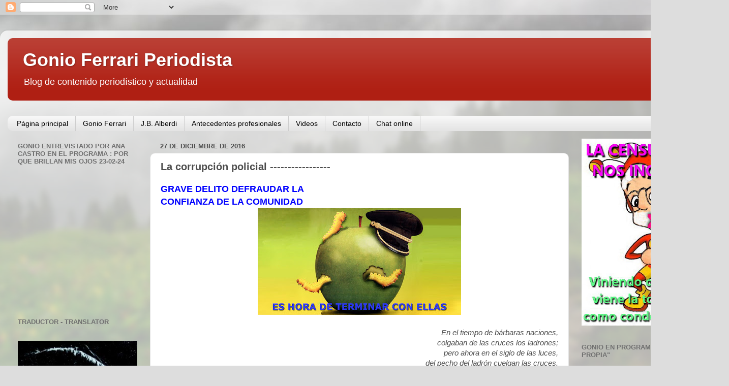

--- FILE ---
content_type: text/html; charset=UTF-8
request_url: https://www.gonioferrari.org/2016/12/la-corrupcion-policial.html
body_size: 26582
content:
<!DOCTYPE html>
<html class='v2' dir='ltr' xmlns='http://www.w3.org/1999/xhtml' xmlns:b='http://www.google.com/2005/gml/b' xmlns:data='http://www.google.com/2005/gml/data' xmlns:expr='http://www.google.com/2005/gml/expr'>
<head>
<link href='https://www.blogger.com/static/v1/widgets/335934321-css_bundle_v2.css' rel='stylesheet' type='text/css'/>
<meta content='width=1100' name='viewport'/>
<meta content='text/html; charset=UTF-8' http-equiv='Content-Type'/>
<meta content='blogger' name='generator'/>
<link href='https://www.gonioferrari.org/favicon.ico' rel='icon' type='image/x-icon'/>
<link href='https://www.gonioferrari.org/2016/12/la-corrupcion-policial.html' rel='canonical'/>
<link rel="alternate" type="application/atom+xml" title="Gonio Ferrari Periodista - Atom" href="https://www.gonioferrari.org/feeds/posts/default" />
<link rel="alternate" type="application/rss+xml" title="Gonio Ferrari Periodista - RSS" href="https://www.gonioferrari.org/feeds/posts/default?alt=rss" />
<link rel="service.post" type="application/atom+xml" title="Gonio Ferrari Periodista - Atom" href="https://www.blogger.com/feeds/2300633417496434095/posts/default" />

<link rel="alternate" type="application/atom+xml" title="Gonio Ferrari Periodista - Atom" href="https://www.gonioferrari.org/feeds/4641801347631186309/comments/default" />
<!--Can't find substitution for tag [blog.ieCssRetrofitLinks]-->
<link href='https://blogger.googleusercontent.com/img/b/R29vZ2xl/AVvXsEi0aiVjEx4rTmXW5unC9SLE5yV7XqkYXP8hk7JIiLWBt7E9IfNXoodrbuT7sPr6EBAbYJOyszJ8D4rm06l0eok7YD5qpxB89NBrfmn7vEBNDHYsKA2dDhnm8O1Jb-K8lFmCaHueTv4G1FQe/s400/GONIO-271216-MANZANA+PODRIDA.jpg' rel='image_src'/>
<meta content='https://www.gonioferrari.org/2016/12/la-corrupcion-policial.html' property='og:url'/>
<meta content='La corrupción policial -----------------' property='og:title'/>
<meta content=' GRAVE DELITO DEFRAUDAR LA   CONFIANZA DE LA COMUNIDAD        En el tiempo de bárbaras naciones,   colgaban de las cruces los ladrones;   pe...' property='og:description'/>
<meta content='https://blogger.googleusercontent.com/img/b/R29vZ2xl/AVvXsEi0aiVjEx4rTmXW5unC9SLE5yV7XqkYXP8hk7JIiLWBt7E9IfNXoodrbuT7sPr6EBAbYJOyszJ8D4rm06l0eok7YD5qpxB89NBrfmn7vEBNDHYsKA2dDhnm8O1Jb-K8lFmCaHueTv4G1FQe/w1200-h630-p-k-no-nu/GONIO-271216-MANZANA+PODRIDA.jpg' property='og:image'/>
<title>Gonio Ferrari Periodista: La corrupción policial -----------------</title>
<style id='page-skin-1' type='text/css'><!--
/*-----------------------------------------------
Blogger Template Style
Name:     Picture Window
Designer: Blogger
URL:      www.blogger.com
----------------------------------------------- */
/* Content
----------------------------------------------- */
body {
font: normal normal 15px Arial, Tahoma, Helvetica, FreeSans, sans-serif;
color: #4c4c4c;
background: #dddddd url(//themes.googleusercontent.com/image?id=1fupio4xM9eVxyr-k5QC5RiCJlYR35r9dXsp63RKsKt64v33poi2MvnjkX_1MULBY8BsT) repeat-x fixed bottom center;
}
html body .region-inner {
min-width: 0;
max-width: 100%;
width: auto;
}
.content-outer {
font-size: 90%;
}
a:link {
text-decoration:none;
color: #af1f13;
}
a:visited {
text-decoration:none;
color: #a00e00;
}
a:hover {
text-decoration:underline;
color: #da3e12;
}
.content-outer {
background: transparent url(//www.blogblog.com/1kt/transparent/white80.png) repeat scroll top left;
-moz-border-radius: 15px;
-webkit-border-radius: 15px;
-goog-ms-border-radius: 15px;
border-radius: 15px;
-moz-box-shadow: 0 0 3px rgba(0, 0, 0, .15);
-webkit-box-shadow: 0 0 3px rgba(0, 0, 0, .15);
-goog-ms-box-shadow: 0 0 3px rgba(0, 0, 0, .15);
box-shadow: 0 0 3px rgba(0, 0, 0, .15);
margin: 30px auto;
}
.content-inner {
padding: 15px;
}
/* Header
----------------------------------------------- */
.header-outer {
background: #af1f13 url(//www.blogblog.com/1kt/transparent/header_gradient_shade.png) repeat-x scroll top left;
_background-image: none;
color: #ffffff;
-moz-border-radius: 10px;
-webkit-border-radius: 10px;
-goog-ms-border-radius: 10px;
border-radius: 10px;
}
.Header img, .Header #header-inner {
-moz-border-radius: 10px;
-webkit-border-radius: 10px;
-goog-ms-border-radius: 10px;
border-radius: 10px;
}
.header-inner .Header .titlewrapper,
.header-inner .Header .descriptionwrapper {
padding-left: 30px;
padding-right: 30px;
}
.Header h1 {
font: normal bold 36px Verdana, Geneva, sans-serif;
text-shadow: 1px 1px 3px rgba(0, 0, 0, 0.3);
}
.Header h1 a {
color: #ffffff;
}
.Header .description {
font-size: 130%;
}
/* Tabs
----------------------------------------------- */
.tabs-inner {
margin: .5em 0 0;
padding: 0;
}
.tabs-inner .section {
margin: 0;
}
.tabs-inner .widget ul {
padding: 0;
background: #f7f7f7 url(//www.blogblog.com/1kt/transparent/tabs_gradient_shade.png) repeat scroll bottom;
-moz-border-radius: 10px;
-webkit-border-radius: 10px;
-goog-ms-border-radius: 10px;
border-radius: 10px;
}
.tabs-inner .widget li {
border: none;
}
.tabs-inner .widget li a {
display: inline-block;
padding: .5em 1em;
margin-right: 0;
color: #000000;
font: normal normal 14px Arial, Tahoma, Helvetica, FreeSans, sans-serif;
-moz-border-radius: 0 0 0 0;
-webkit-border-top-left-radius: 0;
-webkit-border-top-right-radius: 0;
-goog-ms-border-radius: 0 0 0 0;
border-radius: 0 0 0 0;
background: transparent none no-repeat scroll top left;
border-right: 1px solid #cecece;
}
.tabs-inner .widget li:first-child a {
padding-left: 1.25em;
-moz-border-radius-topleft: 10px;
-moz-border-radius-bottomleft: 10px;
-webkit-border-top-left-radius: 10px;
-webkit-border-bottom-left-radius: 10px;
-goog-ms-border-top-left-radius: 10px;
-goog-ms-border-bottom-left-radius: 10px;
border-top-left-radius: 10px;
border-bottom-left-radius: 10px;
}
.tabs-inner .widget li.selected a,
.tabs-inner .widget li a:hover {
position: relative;
z-index: 1;
background: #ffffff url(//www.blogblog.com/1kt/transparent/tabs_gradient_shade.png) repeat scroll bottom;
color: #000000;
-moz-box-shadow: 0 0 0 rgba(0, 0, 0, .15);
-webkit-box-shadow: 0 0 0 rgba(0, 0, 0, .15);
-goog-ms-box-shadow: 0 0 0 rgba(0, 0, 0, .15);
box-shadow: 0 0 0 rgba(0, 0, 0, .15);
}
/* Headings
----------------------------------------------- */
h2 {
font: bold normal 13px Arial, Tahoma, Helvetica, FreeSans, sans-serif;
text-transform: uppercase;
color: #6f6f6f;
margin: .5em 0;
}
/* Main
----------------------------------------------- */
.main-outer {
background: transparent none repeat scroll top center;
-moz-border-radius: 0 0 0 0;
-webkit-border-top-left-radius: 0;
-webkit-border-top-right-radius: 0;
-webkit-border-bottom-left-radius: 0;
-webkit-border-bottom-right-radius: 0;
-goog-ms-border-radius: 0 0 0 0;
border-radius: 0 0 0 0;
-moz-box-shadow: 0 0 0 rgba(0, 0, 0, .15);
-webkit-box-shadow: 0 0 0 rgba(0, 0, 0, .15);
-goog-ms-box-shadow: 0 0 0 rgba(0, 0, 0, .15);
box-shadow: 0 0 0 rgba(0, 0, 0, .15);
}
.main-inner {
padding: 15px 5px 20px;
}
.main-inner .column-center-inner {
padding: 0 0;
}
.main-inner .column-left-inner {
padding-left: 0;
}
.main-inner .column-right-inner {
padding-right: 0;
}
/* Posts
----------------------------------------------- */
h3.post-title {
margin: 0;
font: normal bold 20px Arial, Tahoma, Helvetica, FreeSans, sans-serif;
}
.comments h4 {
margin: 1em 0 0;
font: normal bold 20px Arial, Tahoma, Helvetica, FreeSans, sans-serif;
}
.date-header span {
color: #4c4c4c;
}
.post-outer {
background-color: #ffffff;
border: solid 1px #dfdfdf;
-moz-border-radius: 10px;
-webkit-border-radius: 10px;
border-radius: 10px;
-goog-ms-border-radius: 10px;
padding: 15px 20px;
margin: 0 -20px 20px;
}
.post-body {
line-height: 1.4;
font-size: 110%;
position: relative;
}
.post-header {
margin: 0 0 1.5em;
color: #9d9d9d;
line-height: 1.6;
}
.post-footer {
margin: .5em 0 0;
color: #9d9d9d;
line-height: 1.6;
}
#blog-pager {
font-size: 140%
}
#comments .comment-author {
padding-top: 1.5em;
border-top: dashed 1px #ccc;
border-top: dashed 1px rgba(128, 128, 128, .5);
background-position: 0 1.5em;
}
#comments .comment-author:first-child {
padding-top: 0;
border-top: none;
}
.avatar-image-container {
margin: .2em 0 0;
}
/* Comments
----------------------------------------------- */
.comments .comments-content .icon.blog-author {
background-repeat: no-repeat;
background-image: url([data-uri]);
}
.comments .comments-content .loadmore a {
border-top: 1px solid #da3e12;
border-bottom: 1px solid #da3e12;
}
.comments .continue {
border-top: 2px solid #da3e12;
}
/* Widgets
----------------------------------------------- */
.widget ul, .widget #ArchiveList ul.flat {
padding: 0;
list-style: none;
}
.widget ul li, .widget #ArchiveList ul.flat li {
border-top: dashed 1px #ccc;
border-top: dashed 1px rgba(128, 128, 128, .5);
}
.widget ul li:first-child, .widget #ArchiveList ul.flat li:first-child {
border-top: none;
}
.widget .post-body ul {
list-style: disc;
}
.widget .post-body ul li {
border: none;
}
/* Footer
----------------------------------------------- */
.footer-outer {
color:#f0f0f0;
background: transparent url(https://resources.blogblog.com/blogblog/data/1kt/transparent/black50.png) repeat scroll top left;
-moz-border-radius: 10px 10px 10px 10px;
-webkit-border-top-left-radius: 10px;
-webkit-border-top-right-radius: 10px;
-webkit-border-bottom-left-radius: 10px;
-webkit-border-bottom-right-radius: 10px;
-goog-ms-border-radius: 10px 10px 10px 10px;
border-radius: 10px 10px 10px 10px;
-moz-box-shadow: 0 0 0 rgba(0, 0, 0, .15);
-webkit-box-shadow: 0 0 0 rgba(0, 0, 0, .15);
-goog-ms-box-shadow: 0 0 0 rgba(0, 0, 0, .15);
box-shadow: 0 0 0 rgba(0, 0, 0, .15);
}
.footer-inner {
padding: 10px 5px 20px;
}
.footer-outer a {
color: #fffde1;
}
.footer-outer a:visited {
color: #cecb9d;
}
.footer-outer a:hover {
color: #ffffff;
}
.footer-outer .widget h2 {
color: #bebebe;
}
/* Mobile
----------------------------------------------- */
html body.mobile {
height: auto;
}
html body.mobile {
min-height: 480px;
background-size: 100% auto;
}
.mobile .body-fauxcolumn-outer {
background: transparent none repeat scroll top left;
}
html .mobile .mobile-date-outer, html .mobile .blog-pager {
border-bottom: none;
background: transparent none repeat scroll top center;
margin-bottom: 10px;
}
.mobile .date-outer {
background: transparent none repeat scroll top center;
}
.mobile .header-outer, .mobile .main-outer,
.mobile .post-outer, .mobile .footer-outer {
-moz-border-radius: 0;
-webkit-border-radius: 0;
-goog-ms-border-radius: 0;
border-radius: 0;
}
.mobile .content-outer,
.mobile .main-outer,
.mobile .post-outer {
background: inherit;
border: none;
}
.mobile .content-outer {
font-size: 100%;
}
.mobile-link-button {
background-color: #af1f13;
}
.mobile-link-button a:link, .mobile-link-button a:visited {
color: #ffffff;
}
.mobile-index-contents {
color: #4c4c4c;
}
.mobile .tabs-inner .PageList .widget-content {
background: #ffffff url(//www.blogblog.com/1kt/transparent/tabs_gradient_shade.png) repeat scroll bottom;
color: #000000;
}
.mobile .tabs-inner .PageList .widget-content .pagelist-arrow {
border-left: 1px solid #cecece;
}

--></style>
<style id='template-skin-1' type='text/css'><!--
body {
min-width: 1434px;
}
.content-outer, .content-fauxcolumn-outer, .region-inner {
min-width: 1434px;
max-width: 1434px;
_width: 1434px;
}
.main-inner .columns {
padding-left: 280px;
padding-right: 300px;
}
.main-inner .fauxcolumn-center-outer {
left: 280px;
right: 300px;
/* IE6 does not respect left and right together */
_width: expression(this.parentNode.offsetWidth -
parseInt("280px") -
parseInt("300px") + 'px');
}
.main-inner .fauxcolumn-left-outer {
width: 280px;
}
.main-inner .fauxcolumn-right-outer {
width: 300px;
}
.main-inner .column-left-outer {
width: 280px;
right: 100%;
margin-left: -280px;
}
.main-inner .column-right-outer {
width: 300px;
margin-right: -300px;
}
#layout {
min-width: 0;
}
#layout .content-outer {
min-width: 0;
width: 800px;
}
#layout .region-inner {
min-width: 0;
width: auto;
}
body#layout div.add_widget {
padding: 8px;
}
body#layout div.add_widget a {
margin-left: 32px;
}
--></style>
<link href='https://www.blogger.com/dyn-css/authorization.css?targetBlogID=2300633417496434095&amp;zx=83cffe1a-1d14-4d79-ae7e-ec33f9c580f4' media='none' onload='if(media!=&#39;all&#39;)media=&#39;all&#39;' rel='stylesheet'/><noscript><link href='https://www.blogger.com/dyn-css/authorization.css?targetBlogID=2300633417496434095&amp;zx=83cffe1a-1d14-4d79-ae7e-ec33f9c580f4' rel='stylesheet'/></noscript>
<meta name='google-adsense-platform-account' content='ca-host-pub-1556223355139109'/>
<meta name='google-adsense-platform-domain' content='blogspot.com'/>

<!-- data-ad-client=ca-pub-4971768380076957 -->

</head>
<body class='loading variant-shade'>
<div class='navbar section' id='navbar' name='NavBar '><div class='widget Navbar' data-version='1' id='Navbar1'><script type="text/javascript">
    function setAttributeOnload(object, attribute, val) {
      if(window.addEventListener) {
        window.addEventListener('load',
          function(){ object[attribute] = val; }, false);
      } else {
        window.attachEvent('onload', function(){ object[attribute] = val; });
      }
    }
  </script>
<div id="navbar-iframe-container"></div>
<script type="text/javascript" src="https://apis.google.com/js/platform.js"></script>
<script type="text/javascript">
      gapi.load("gapi.iframes:gapi.iframes.style.bubble", function() {
        if (gapi.iframes && gapi.iframes.getContext) {
          gapi.iframes.getContext().openChild({
              url: 'https://www.blogger.com/navbar/2300633417496434095?po\x3d4641801347631186309\x26origin\x3dhttps://www.gonioferrari.org',
              where: document.getElementById("navbar-iframe-container"),
              id: "navbar-iframe"
          });
        }
      });
    </script><script type="text/javascript">
(function() {
var script = document.createElement('script');
script.type = 'text/javascript';
script.src = '//pagead2.googlesyndication.com/pagead/js/google_top_exp.js';
var head = document.getElementsByTagName('head')[0];
if (head) {
head.appendChild(script);
}})();
</script>
</div></div>
<div class='body-fauxcolumns'>
<div class='fauxcolumn-outer body-fauxcolumn-outer'>
<div class='cap-top'>
<div class='cap-left'></div>
<div class='cap-right'></div>
</div>
<div class='fauxborder-left'>
<div class='fauxborder-right'></div>
<div class='fauxcolumn-inner'>
</div>
</div>
<div class='cap-bottom'>
<div class='cap-left'></div>
<div class='cap-right'></div>
</div>
</div>
</div>
<div class='content'>
<div class='content-fauxcolumns'>
<div class='fauxcolumn-outer content-fauxcolumn-outer'>
<div class='cap-top'>
<div class='cap-left'></div>
<div class='cap-right'></div>
</div>
<div class='fauxborder-left'>
<div class='fauxborder-right'></div>
<div class='fauxcolumn-inner'>
</div>
</div>
<div class='cap-bottom'>
<div class='cap-left'></div>
<div class='cap-right'></div>
</div>
</div>
</div>
<div class='content-outer'>
<div class='content-cap-top cap-top'>
<div class='cap-left'></div>
<div class='cap-right'></div>
</div>
<div class='fauxborder-left content-fauxborder-left'>
<div class='fauxborder-right content-fauxborder-right'></div>
<div class='content-inner'>
<header>
<div class='header-outer'>
<div class='header-cap-top cap-top'>
<div class='cap-left'></div>
<div class='cap-right'></div>
</div>
<div class='fauxborder-left header-fauxborder-left'>
<div class='fauxborder-right header-fauxborder-right'></div>
<div class='region-inner header-inner'>
<div class='header section' id='header' name='Encabezado'><div class='widget Header' data-version='1' id='Header1'>
<div id='header-inner'>
<div class='titlewrapper'>
<h1 class='title'>
<a href='https://www.gonioferrari.org/'>
Gonio Ferrari Periodista
</a>
</h1>
</div>
<div class='descriptionwrapper'>
<p class='description'><span>Blog de contenido periodístico y actualidad</span></p>
</div>
</div>
</div></div>
</div>
</div>
<div class='header-cap-bottom cap-bottom'>
<div class='cap-left'></div>
<div class='cap-right'></div>
</div>
</div>
</header>
<div class='tabs-outer'>
<div class='tabs-cap-top cap-top'>
<div class='cap-left'></div>
<div class='cap-right'></div>
</div>
<div class='fauxborder-left tabs-fauxborder-left'>
<div class='fauxborder-right tabs-fauxborder-right'></div>
<div class='region-inner tabs-inner'>
<div class='tabs no-items section' id='crosscol' name='Todas las columnas'></div>
<div class='tabs section' id='crosscol-overflow' name='Cross-Column 2'><div class='widget PageList' data-version='1' id='PageList1'>
<h2>PAGINAS</h2>
<div class='widget-content'>
<ul>
<li>
<a href='https://www.gonioferrari.org/'>Página principal</a>
</li>
<li>
<a href='https://www.gonioferrari.org/p/gonio-ferrari_24.html'>Gonio Ferrari</a>
</li>
<li>
<a href='https://www.gonioferrari.org/p/juan-bautista-alberdi.html'>J.B. Alberdi</a>
</li>
<li>
<a href='https://www.gonioferrari.org/p/antecedentes-profesionales.html'>Antecedentes profesionales</a>
</li>
<li>
<a href='https://www.gonioferrari.org/p/videos.html'>Videos</a>
</li>
<li>
<a href='https://www.gonioferrari.org/p/contacto.html'>Contacto</a>
</li>
<li>
<a href='https://www.gonioferrari.org/p/blog-page_30.html'>Chat online</a>
</li>
</ul>
<div class='clear'></div>
</div>
</div></div>
</div>
</div>
<div class='tabs-cap-bottom cap-bottom'>
<div class='cap-left'></div>
<div class='cap-right'></div>
</div>
</div>
<div class='main-outer'>
<div class='main-cap-top cap-top'>
<div class='cap-left'></div>
<div class='cap-right'></div>
</div>
<div class='fauxborder-left main-fauxborder-left'>
<div class='fauxborder-right main-fauxborder-right'></div>
<div class='region-inner main-inner'>
<div class='columns fauxcolumns'>
<div class='fauxcolumn-outer fauxcolumn-center-outer'>
<div class='cap-top'>
<div class='cap-left'></div>
<div class='cap-right'></div>
</div>
<div class='fauxborder-left'>
<div class='fauxborder-right'></div>
<div class='fauxcolumn-inner'>
</div>
</div>
<div class='cap-bottom'>
<div class='cap-left'></div>
<div class='cap-right'></div>
</div>
</div>
<div class='fauxcolumn-outer fauxcolumn-left-outer'>
<div class='cap-top'>
<div class='cap-left'></div>
<div class='cap-right'></div>
</div>
<div class='fauxborder-left'>
<div class='fauxborder-right'></div>
<div class='fauxcolumn-inner'>
</div>
</div>
<div class='cap-bottom'>
<div class='cap-left'></div>
<div class='cap-right'></div>
</div>
</div>
<div class='fauxcolumn-outer fauxcolumn-right-outer'>
<div class='cap-top'>
<div class='cap-left'></div>
<div class='cap-right'></div>
</div>
<div class='fauxborder-left'>
<div class='fauxborder-right'></div>
<div class='fauxcolumn-inner'>
</div>
</div>
<div class='cap-bottom'>
<div class='cap-left'></div>
<div class='cap-right'></div>
</div>
</div>
<!-- corrects IE6 width calculation -->
<div class='columns-inner'>
<div class='column-center-outer'>
<div class='column-center-inner'>
<div class='main section' id='main' name='Principal'><div class='widget Blog' data-version='1' id='Blog1'>
<div class='blog-posts hfeed'>

          <div class="date-outer">
        
<h2 class='date-header'><span>27 de diciembre de 2016</span></h2>

          <div class="date-posts">
        
<div class='post-outer'>
<div class='post hentry uncustomized-post-template' itemprop='blogPost' itemscope='itemscope' itemtype='http://schema.org/BlogPosting'>
<meta content='https://blogger.googleusercontent.com/img/b/R29vZ2xl/AVvXsEi0aiVjEx4rTmXW5unC9SLE5yV7XqkYXP8hk7JIiLWBt7E9IfNXoodrbuT7sPr6EBAbYJOyszJ8D4rm06l0eok7YD5qpxB89NBrfmn7vEBNDHYsKA2dDhnm8O1Jb-K8lFmCaHueTv4G1FQe/s400/GONIO-271216-MANZANA+PODRIDA.jpg' itemprop='image_url'/>
<meta content='2300633417496434095' itemprop='blogId'/>
<meta content='4641801347631186309' itemprop='postId'/>
<a name='4641801347631186309'></a>
<h3 class='post-title entry-title' itemprop='name'>
La corrupción policial -----------------
</h3>
<div class='post-header'>
<div class='post-header-line-1'></div>
</div>
<div class='post-body entry-content' id='post-body-4641801347631186309' itemprop='description articleBody'>
<div class="MsoNormal" style="text-indent: 0cm;">
<b style="text-indent: 0cm;"><span lang="ES-AR" style="font-family: Arial, sans-serif;"><span style="color: blue; font-size: large;">GRAVE DELITO DEFRAUDAR LA</span></span></b></div>
<div class="MsoNormal" style="text-indent: 0cm;">
<b><span lang="ES-AR" style="font-family: Arial, sans-serif;"><span style="color: blue; font-size: large;">CONFIANZA DE LA COMUNIDAD</span></span></b></div>
<div class="MsoNormal">
<span lang="ES-AR" style="font-family: &quot;Arial&quot;,&quot;sans-serif&quot;; font-size: 14.0pt; mso-ansi-language: ES-AR;"></span></div>
<div class="separator" style="clear: both; text-align: center;">
<a href="https://blogger.googleusercontent.com/img/b/R29vZ2xl/AVvXsEi0aiVjEx4rTmXW5unC9SLE5yV7XqkYXP8hk7JIiLWBt7E9IfNXoodrbuT7sPr6EBAbYJOyszJ8D4rm06l0eok7YD5qpxB89NBrfmn7vEBNDHYsKA2dDhnm8O1Jb-K8lFmCaHueTv4G1FQe/s1600/GONIO-271216-MANZANA+PODRIDA.jpg" imageanchor="1" style="margin-left: 1em; margin-right: 1em;"><img border="0" height="210" src="https://blogger.googleusercontent.com/img/b/R29vZ2xl/AVvXsEi0aiVjEx4rTmXW5unC9SLE5yV7XqkYXP8hk7JIiLWBt7E9IfNXoodrbuT7sPr6EBAbYJOyszJ8D4rm06l0eok7YD5qpxB89NBrfmn7vEBNDHYsKA2dDhnm8O1Jb-K8lFmCaHueTv4G1FQe/s400/GONIO-271216-MANZANA+PODRIDA.jpg" width="400" /></a></div>
<br />
<div align="right" class="MsoNormal" style="text-align: right;">
<i><span lang="ES-AR" style="font-family: &quot;Arial&quot;,&quot;sans-serif&quot;; mso-ansi-language: ES-AR;">En el tiempo de bárbaras naciones,<o:p></o:p></span></i></div>
<div align="right" class="MsoNormal" style="text-align: right;">
<i><span lang="ES-AR" style="font-family: &quot;Arial&quot;,&quot;sans-serif&quot;; mso-ansi-language: ES-AR;">colgaban de las cruces los ladrones;<o:p></o:p></span></i></div>
<div align="right" class="MsoNormal" style="text-align: right;">
<i><span lang="ES-AR" style="font-family: &quot;Arial&quot;,&quot;sans-serif&quot;; mso-ansi-language: ES-AR;">pero ahora en el siglo de las luces,<o:p></o:p></span></i></div>
<div align="right" class="MsoNormal" style="text-align: right;">
<i><span lang="ES-AR" style="font-family: &quot;Arial&quot;,&quot;sans-serif&quot;; mso-ansi-language: ES-AR;">del pecho del ladrón cuelgan las cruces.<o:p></o:p></span></i></div>
<div align="right" class="MsoNormal" style="text-align: right;">
<b><span lang="ES-AR" style="font-family: &quot;Arial&quot;,&quot;sans-serif&quot;; font-size: 9.0pt; mso-ansi-language: ES-AR;">(Hugo Foscolo)</span></b></div>
<div class="MsoNormal" style="text-align: justify; text-indent: 0cm;">
<span lang="ES-AR" style="font-family: Arial, sans-serif;">&nbsp;&nbsp; Para muchos no fue tanta la
sorpresa enterarse que una gavilla de salteadores domiciliarios era comandada
por un jefe policial, que para colmo tenía a su cargo de Dirección de
Investigaciones de la institución con asiento en la cercana Villa Allende, con
lo que aprovechaba para enterarse de muchas situaciones y de los movimientos de
la fuerza, merced al hecho de contar con los equipos de comunicaciones que
estaban a su disposición.<o:p></o:p></span></div>
<div class="MsoNormal" style="text-align: justify; text-indent: 0cm;">
<span lang="ES-AR" style="font-family: Arial, sans-serif;">&nbsp;&nbsp; El hampa metida en la policía
no es novedad como tampoco privativa de este gobierno sino que todos y de
cualquier color, en distinta medida, porque ninguno tuvo la rigidez necesaria a
la hora de las incorporaciones que por lo general han sido, son y seguirán
siendo la moneda de pago para cierto nivel de militancia, o el reconocimiento
por favores recibidos cuya catadura no es momento de evaluar, porque con la
imaginación basta.<o:p></o:p></span></div>
<div class="MsoNormal" style="text-align: justify; text-indent: 0cm;">
<span lang="ES-AR" style="font-family: Arial, sans-serif;">&nbsp;&nbsp; La policía nunca dejó de ser
&#8220;botín de guerra&#8221; para los gobernantes, que debieron entrar en el maligno juego
de compartir silencios, esconder hechos gravísimos, deformar la verdad y
dibujar las mañosas estadísticas en el vano intento de vender una seguridad
inexistente, derrotada por la impunidad permitida y negociada y ese afán
enfermizo de intentar meternos en la cabeza que el creciente reinado de la
delincuencia era y es solo una estúpida sensación de los vecinos miedosos y una
exageración de los periodistas .<o:p></o:p></span></div>
<div class="MsoNormal" style="text-align: justify; text-indent: 0cm;">
<span lang="ES-AR" style="font-family: Arial, sans-serif;">&nbsp;&nbsp; &#191;Cuántos hechos delictivos
protagonizados por policías se han conocido en los últimos años?. Si los
números fueran honestos y se abrieran los escondrijos donde se atesoran ciertos
secretos internos, sería una terrorífica revelación para la ciudadanía,
ofendida por esa perversa sociedad que forman los supuestos y desleales
defensores de las leyes y sus más violentos detractores y no tan combatidos
enemigos.<o:p></o:p></span></div>
<div class="MsoNormal" style="text-align: justify; text-indent: 0cm;">
<a href="https://blogger.googleusercontent.com/img/b/R29vZ2xl/AVvXsEiLzWwDb2Pj8lcvPGQ3TPYpqI_JUQWcd6Cnv7TzCMzH1cPuUxlAl3Ao6DCu9COxmmmYi0v9Od5us-1xVPQ3WjVVrJGo5yYFxoNof8gB5mG4-UjqaJthDuTztk2luBV8mMj57pKd8ABpi7n2/s1600/GONIO-271216-FRENTE+DE+JEFATURA.jpg" imageanchor="1" style="clear: left; float: left; margin-bottom: 1em; margin-right: 1em;"><img border="0" height="218" src="https://blogger.googleusercontent.com/img/b/R29vZ2xl/AVvXsEiLzWwDb2Pj8lcvPGQ3TPYpqI_JUQWcd6Cnv7TzCMzH1cPuUxlAl3Ao6DCu9COxmmmYi0v9Od5us-1xVPQ3WjVVrJGo5yYFxoNof8gB5mG4-UjqaJthDuTztk2luBV8mMj57pKd8ABpi7n2/s400/GONIO-271216-FRENTE+DE+JEFATURA.jpg" style="cursor: move;" width="400" /></a><span lang="ES-AR" style="font-family: Arial, sans-serif;">&nbsp;&nbsp; Cuando a la policía -más allá
de lo científico y técnico- se la maneja políticamente con todos los turbios
intereses que a veces son parte de la personalidad de los malos dirigentes, por
errores o inacción se consigue llegar a lo que ahora vivimos los cordobeses:
una subversión tal en los valores, que los delincuentes andan sueltos y los
decentes y honestos debemos enclaustrarnos entre rejas.<o:p></o:p></span></div>
<div class="MsoNormal" style="text-align: justify; text-indent: 0cm;">
<span lang="ES-AR" style="font-family: Arial, sans-serif;">&nbsp;&nbsp; Lo de barrio Cofico, el saqueo
durante una cena de jueces, políticos y abogados, es sólo una anécdota más
dentro de la podredumbre, porque es el resultado de la incorporación y a veces
el ascenso de individuos a quienes se &#8220;les lavó&#8221; el prontuario o cuentan con
antecedentes descalificadores que no son tomados en cuenta o se subsanan con
una esquela de tres líneas o un llamado telefónico &#8220;desde arriba&#8221; y a veces
desde demasiado arriba.<o:p></o:p></span></div>
<div class="MsoNormal" style="text-align: justify; text-indent: 0cm;">
<span lang="ES-AR" style="font-family: Arial, sans-serif;">&nbsp;&nbsp; De la policía entre otros
elementos &#8220;desaparecen&#8221; (robadas o &#8220;alquiladas&#8221;) armas que luego son usadas en
asaltos y teniendo todos los elementos como para esclarecer esos hechos
perpetrados en la mismísima Jefatura, pasan con el tiempo al más oprobioso de
los olvidos, casi como para empezar de nuevo. <o:p></o:p></span></div>
<div class="MsoNormal" style="text-align: justify; text-indent: 0cm;">
<span lang="ES-AR" style="font-family: Arial, sans-serif;">&nbsp;&nbsp; Y empiezan de nuevo. Y siguen&#8230;<o:p></o:p></span></div>
<div class="MsoNormal" style="text-align: justify; text-indent: 0cm;">
<span lang="ES-AR" style="font-family: Arial, sans-serif;">&nbsp;&nbsp; &#191;Algún resultado? &#191;Alguna
sanción? Nada que se sepa.<o:p></o:p></span></div>
<div class="MsoNormal" style="text-align: justify; text-indent: 0cm;">
<span lang="ES-AR" style="font-family: Arial, sans-serif;">&nbsp;&nbsp; En los últimos años se ha
incorporado con una fuerza atroz y millonaria el elemento droga, hasta el punto
que hay sectores de la ciudad donde sólo ingresan lo que los narcos consideran
&#8220;cobanis amigos&#8221;. El descarado comercio de sustancias prohibidas en las narices
policiales no es sólo un agravio y un ultraje a la inteligencia de los vecinos,
sino que representa el triunfo de la indemnidad por encima de la ley y de
quienes están para hacerla respetar.</span><span style="font-family: Arial, sans-serif; text-indent: 0cm;">&nbsp;</span></div>
<span style="font-family: Arial, Helvetica, sans-serif;">&nbsp; &nbsp;Lo penoso es que muchos buenos
policías, honestos y sacrificados servidores, arriesgan sus vidas en esta lucha
desigual que ya la saben perdida porque esos efectivos también son víctimas del
desamparo de las propias autoridades, que los dejan convivir con el enemigo que
viste idénticas ropas pero con intenciones oprobiosamente opuestas.<o:p></o:p></span><br />
<div class="separator" style="clear: both; text-align: center;">
<a href="https://blogger.googleusercontent.com/img/b/R29vZ2xl/AVvXsEgjuCBD_fi4iK9ebUzswM4qJlFcMCSRxGnPEobF6LJkrHinfYQqO-cb-sZMZpoiBiNAyMZ_djlQAkGc6N0s_cvYy9Re2qpZkanQkfbKGfgUgHNmiORV7HzDubB-yaVHzDfWpHpJRhP4P8CN/s1600/GONIO-271216-ESCUDO+POLICIA+CORDOBA.jpg" imageanchor="1" style="clear: right; float: right; margin-bottom: 1em; margin-left: 1em;"><span style="font-family: Arial, Helvetica, sans-serif;"><img border="0" height="222" src="https://blogger.googleusercontent.com/img/b/R29vZ2xl/AVvXsEgjuCBD_fi4iK9ebUzswM4qJlFcMCSRxGnPEobF6LJkrHinfYQqO-cb-sZMZpoiBiNAyMZ_djlQAkGc6N0s_cvYy9Re2qpZkanQkfbKGfgUgHNmiORV7HzDubB-yaVHzDfWpHpJRhP4P8CN/s400/GONIO-271216-ESCUDO+POLICIA+CORDOBA.jpg" width="400" /></span></a></div>
<div class="MsoNormal" style="text-align: justify; text-indent: 0cm;">
<span lang="ES-AR"><span style="font-family: Arial, Helvetica, sans-serif;">&nbsp;&nbsp; La podredumbre ya superó a esa
manzana que consideraban el foco de la criminalidad y el contagio es creciente,
lo que penosamente corroboramos cada vez que sale a la luz un hecho delictivo
que mezcla y complica a policías en actividad.<o:p></o:p></span></span></div>
<div class="MsoNormal" style="text-align: justify; text-indent: 0cm;">
<span lang="ES-AR"><span style="font-family: Arial, Helvetica, sans-serif;">&nbsp;&nbsp; Es para rogar que eso que se
comenta estaría sucediendo en el norte de la Provincia, con efectivos policiales
de alto rango involucrados en secuestros extorsivos, sea tan patraña como lo
que desde la gobernación se empeñan en insistir: que seguimos padeciendo una
sensación.<o:p></o:p></span></span></div>
<br />
<div class="MsoNormal" style="text-align: justify; text-indent: 0cm;">
<b><i><span lang="ES-AR"><span style="font-family: Arial, Helvetica, sans-serif;">Gonio
Ferrari</span><span style="font-family: Arial, sans-serif;"><o:p></o:p></span></span></i></b></div>
<div style='clear: both;'></div>
</div>
<div class='post-footer'>
<div class='post-footer-line post-footer-line-1'>
<span class='post-author vcard'>
Publicadas por
<span class='fn' itemprop='author' itemscope='itemscope' itemtype='http://schema.org/Person'>
<meta content='https://www.blogger.com/profile/11052323457842469280' itemprop='url'/>
<a class='g-profile' href='https://www.blogger.com/profile/11052323457842469280' rel='author' title='author profile'>
<span itemprop='name'>Gonio Prueba</span>
</a>
</span>
</span>
<span class='post-timestamp'>
a la/s 
<meta content='https://www.gonioferrari.org/2016/12/la-corrupcion-policial.html' itemprop='url'/>
<a class='timestamp-link' href='https://www.gonioferrari.org/2016/12/la-corrupcion-policial.html' rel='bookmark' title='permanent link'><abbr class='published' itemprop='datePublished' title='2016-12-27T22:47:00-03:00'>10:47&#8239;p.m.</abbr></a>
</span>
<span class='post-comment-link'>
</span>
<span class='post-icons'>
<span class='item-action'>
<a href='https://www.blogger.com/email-post/2300633417496434095/4641801347631186309' title='Enviar la entrada por correo electrónico'>
<img alt='' class='icon-action' height='13' src='https://resources.blogblog.com/img/icon18_email.gif' width='18'/>
</a>
</span>
<span class='item-control blog-admin pid-894319094'>
<a href='https://www.blogger.com/post-edit.g?blogID=2300633417496434095&postID=4641801347631186309&from=pencil' title='Editar entrada'>
<img alt='' class='icon-action' height='18' src='https://resources.blogblog.com/img/icon18_edit_allbkg.gif' width='18'/>
</a>
</span>
</span>
<div class='post-share-buttons goog-inline-block'>
<a class='goog-inline-block share-button sb-email' href='https://www.blogger.com/share-post.g?blogID=2300633417496434095&postID=4641801347631186309&target=email' target='_blank' title='Enviar esto por correo electrónico'><span class='share-button-link-text'>Enviar esto por correo electrónico</span></a><a class='goog-inline-block share-button sb-blog' href='https://www.blogger.com/share-post.g?blogID=2300633417496434095&postID=4641801347631186309&target=blog' onclick='window.open(this.href, "_blank", "height=270,width=475"); return false;' target='_blank' title='BlogThis!'><span class='share-button-link-text'>BlogThis!</span></a><a class='goog-inline-block share-button sb-twitter' href='https://www.blogger.com/share-post.g?blogID=2300633417496434095&postID=4641801347631186309&target=twitter' target='_blank' title='Compartir en X'><span class='share-button-link-text'>Compartir en X</span></a><a class='goog-inline-block share-button sb-facebook' href='https://www.blogger.com/share-post.g?blogID=2300633417496434095&postID=4641801347631186309&target=facebook' onclick='window.open(this.href, "_blank", "height=430,width=640"); return false;' target='_blank' title='Compartir en Facebook'><span class='share-button-link-text'>Compartir en Facebook</span></a><a class='goog-inline-block share-button sb-pinterest' href='https://www.blogger.com/share-post.g?blogID=2300633417496434095&postID=4641801347631186309&target=pinterest' target='_blank' title='Compartir en Pinterest'><span class='share-button-link-text'>Compartir en Pinterest</span></a>
</div>
</div>
<div class='post-footer-line post-footer-line-2'>
<span class='post-labels'>
Etiquetas:
<a href='https://www.gonioferrari.org/search/label/Gonio%20Ferrari' rel='tag'>Gonio Ferrari</a>,
<a href='https://www.gonioferrari.org/search/label/Polic%C3%ADa%20de%20C%C3%B3rdoba' rel='tag'>Policía de Córdoba</a>,
<a href='https://www.gonioferrari.org/search/label/Reflexiones' rel='tag'>Reflexiones</a>
</span>
</div>
<div class='post-footer-line post-footer-line-3'>
<span class='post-location'>
</span>
</div>
</div>
</div>
<div class='comments' id='comments'>
<a name='comments'></a>
<h4>No hay comentarios.:</h4>
<div id='Blog1_comments-block-wrapper'>
<dl class='avatar-comment-indent' id='comments-block'>
</dl>
</div>
<p class='comment-footer'>
<div class='comment-form'>
<a name='comment-form'></a>
<h4 id='comment-post-message'>Publicar un comentario</h4>
<p>Su comentario será valorado</p>
<a href='https://www.blogger.com/comment/frame/2300633417496434095?po=4641801347631186309&hl=es-419&saa=85391&origin=https://www.gonioferrari.org' id='comment-editor-src'></a>
<iframe allowtransparency='true' class='blogger-iframe-colorize blogger-comment-from-post' frameborder='0' height='410px' id='comment-editor' name='comment-editor' src='' width='100%'></iframe>
<script src='https://www.blogger.com/static/v1/jsbin/2830521187-comment_from_post_iframe.js' type='text/javascript'></script>
<script type='text/javascript'>
      BLOG_CMT_createIframe('https://www.blogger.com/rpc_relay.html');
    </script>
</div>
</p>
</div>
</div>
<div class='inline-ad'>
<script type="text/javascript">
    google_ad_client = "ca-pub-4971768380076957";
    google_ad_host = "ca-host-pub-1556223355139109";
    google_ad_host_channel = "L0007";
    google_ad_slot = "2445786027";
    google_ad_width = 250;
    google_ad_height = 250;
</script>
<!-- gonioferrari_main_Blog1_250x250_as -->
<script type="text/javascript"
src="//pagead2.googlesyndication.com/pagead/show_ads.js">
</script>
</div>

        </div></div>
      
</div>
<div class='blog-pager' id='blog-pager'>
<span id='blog-pager-newer-link'>
<a class='blog-pager-newer-link' href='https://www.gonioferrari.org/2016/12/la-sra-k-procesada.html' id='Blog1_blog-pager-newer-link' title='Entrada más reciente'>Entrada más reciente</a>
</span>
<span id='blog-pager-older-link'>
<a class='blog-pager-older-link' href='https://www.gonioferrari.org/2016/12/slb-feliz-navidad-el-cuadrado-costoso.html' id='Blog1_blog-pager-older-link' title='Entrada antigua'>Entrada antigua</a>
</span>
<a class='home-link' href='https://www.gonioferrari.org/'>Página Principal</a>
</div>
<div class='clear'></div>
<div class='post-feeds'>
<div class='feed-links'>
Suscribirse a:
<a class='feed-link' href='https://www.gonioferrari.org/feeds/4641801347631186309/comments/default' target='_blank' type='application/atom+xml'>Comentarios de la entrada (Atom)</a>
</div>
</div>
</div></div>
</div>
</div>
<div class='column-left-outer'>
<div class='column-left-inner'>
<aside>
<div class='sidebar section' id='sidebar-left-1'><div class='widget HTML' data-version='1' id='HTML15'>
<h2 class='title'>Gonio entrevistado por Ana Castro en el programa : POR QUE BRILLAN MIS OJOS 23-02-24</h2>
<div class='widget-content'>
<iframe width="240" height="260" src="https://www.youtube.com/embed/A4yxDKcZYK8?si=tnMb-zzHVqiPA30o" title="YouTube video player" frameborder="0" allow="accelerometer; autoplay; clipboard-write; encrypted-media; gyroscope; picture-in-picture; web-share" allowfullscreen></iframe>
</div>
<div class='clear'></div>
</div><div class='widget Translate' data-version='1' id='Translate1'>
<h2 class='title'>Traductor - Translator</h2>
<div id='google_translate_element'></div>
<script>
    function googleTranslateElementInit() {
      new google.translate.TranslateElement({
        pageLanguage: 'es',
        autoDisplay: 'true',
        layout: google.translate.TranslateElement.InlineLayout.SIMPLE
      }, 'google_translate_element');
    }
  </script>
<script src='//translate.google.com/translate_a/element.js?cb=googleTranslateElementInit'></script>
<div class='clear'></div>
</div><div class='widget Image' data-version='1' id='Image20'>
<div class='widget-content'>
<img alt='' height='342' id='Image20_img' src='https://blogger.googleusercontent.com/img/b/R29vZ2xl/AVvXsEjHvd6MU5cTaj8g6gD3l9DRcjEt-w1xJmVHhXwviuj0nRsZtLaI00131JdMCpPWLUka7WhQQEUVpoygDCoKiu9PUNGjiezJQJD6wmBC8LFBKOqFufDSib51cAWFeGOypYNZ5uvuIKHJJr0/s1600/GONIO.jpg' width='235'/>
<br/>
</div>
<div class='clear'></div>
</div><div class='widget Text' data-version='1' id='Text1'>
<h2 class='title'>Trayectoria</h2>
<div class='widget-content'>
Gonio Ferrari por estos días, es uno de los pocos periodistas -o tal vez el único- que puede exhibir en Córdoba una trayectoria profesional de más de 65 años ininterrumpidos del ejercicio de su pasión. Hizo gráfica, cine, radio y televisión. Su inicio en el periodismo se remonta al 8 de septiembre de 1958 comentando rugby en La Voz del Interior.
</div>
<div class='clear'></div>
</div><div class='widget Image' data-version='1' id='Image25'>
<h2>CASA GAZQUEZ</h2>
<div class='widget-content'>
<img alt='CASA GAZQUEZ' height='127' id='Image25_img' src='https://blogger.googleusercontent.com/img/b/R29vZ2xl/AVvXsEhab1htg3qRlL8Qbpw9flifCDAfNE90np640RL-QVU2he_2Yr8pENLKQugPvKz6VvcenH_BYiPCzbGDeig3MPHHmP3_DHRPYuZamZcLfAkCEWh9ZpA2WWJWDPeSFhbiYqV-a8hGi0ZFaBA/s1600/GONIO-161020-GAZQUEZ+FDO+NEGRO+def.jpg' width='235'/>
<br/>
</div>
<div class='clear'></div>
</div><div class='widget HTML' data-version='1' id='HTML10'>
<h2 class='title'>ENTRE NOSOTROS PIONEROS GONIO</h2>
<div class='widget-content'>
<iframe width="240" height="220" src="https://www.youtube.com/embed/n-ktVnckDEU" frameborder="0" allow="accelerometer; autoplay; encrypted-media; gyroscope; picture-in-picture" allowfullscreen></iframe>
</div>
<div class='clear'></div>
</div><div class='widget HTML' data-version='1' id='HTML8'>
<h2 class='title'>Entrevista a Fontanarrosa</h2>
<div class='widget-content'>
<iframe width="240" height="220" src="https://www.youtube.com/embed/Biv7vIvfT28" frameborder="0" allow="autoplay; encrypted-media" allowfullscreen></iframe>
</div>
<div class='clear'></div>
</div><div class='widget HTML' data-version='1' id='HTML6'>
<h2 class='title'>REPORTAJE A LUCIANO BENJAMÍN MENÉNDEZ</h2>
<div class='widget-content'>
<iframe width="240" height="220" src="https://www.youtube.com/embed/eZLV0yaJMUE" frameborder="0" allowfullscreen></iframe>
</div>
<div class='clear'></div>
</div><div class='widget HTML' data-version='1' id='HTML2'>
<h2 class='title'>Otra vuelta de Tuerca - entrevista a Gonio Ferrari 02-05-18</h2>
<div class='widget-content'>
<iframe allow="autoplay" frameborder="no" height="300" scrolling="no" src="https://w.soundcloud.com/player/?url=https%3A//api.soundcloud.com/playlists/511534653&amp;color=%23ff5500&amp;auto_play=false&amp;hide_related=false&amp;show_comments=true&amp;show_user=true&amp;show_reposts=false&amp;show_teaser=true&amp;visual=true" width="100%"></iframe>
</div>
<div class='clear'></div>
</div><div class='widget Stats' data-version='1' id='Stats1'>
<h2>Vistas a la página totales</h2>
<div class='widget-content'>
<div id='Stats1_content' style='display: none;'>
<script src='https://www.gstatic.com/charts/loader.js' type='text/javascript'></script>
<span id='Stats1_sparklinespan' style='display:inline-block; width:75px; height:30px'></span>
<span class='counter-wrapper graph-counter-wrapper' id='Stats1_totalCount'>
</span>
<div class='clear'></div>
</div>
</div>
</div><div class='widget HTML' data-version='1' id='HTML5'>
<h2 class='title'>Amigos en el mundo</h2>
<div class='widget-content'>
<script type="text/javascript" src="//rb.revolvermaps.com/0/0/2.js?i=15kauapz7nm&amp;m=7&amp;s=178&amp;c=ff0000&amp;t=1" async="async"></script>
</div>
<div class='clear'></div>
</div><div class='widget HTML' data-version='1' id='HTML7'>
<div class='widget-content'>
<a rel="license" href="http://creativecommons.org/licenses/by-nd/4.0/"><img alt="Licencia Creative Commons" style="border-width:0" src="https://i.creativecommons.org/l/by-nd/4.0/88x31.png" /></a><br /><span xmlns:dct="http://purl.org/dc/terms/" property="dct:title">Gonio Ferrari Periodista</span> por <a xmlns:cc="http://creativecommons.org/ns#" href="http://www.gonioferrari.com/" property="cc:attributionName" rel="cc:attributionURL">Gonio Ferrari</a> se distribuye bajo una <a rel="license" href="http://creativecommons.org/licenses/by-nd/4.0/">Licencia Creative Commons Atribución-SinDerivar 4.0 Internacional</a>.<br />Basada en una obra en <a xmlns:dct="http://purl.org/dc/terms/" href="http://www.gonioferrari.com/" rel="dct:source">http://www.gonioferrari.com/</a>.
</div>
<div class='clear'></div>
</div><div class='widget Followers' data-version='1' id='Followers1'>
<h2 class='title'>Seguidores</h2>
<div class='widget-content'>
<div id='Followers1-wrapper'>
<div style='margin-right:2px;'>
<div><script type="text/javascript" src="https://apis.google.com/js/platform.js"></script>
<div id="followers-iframe-container"></div>
<script type="text/javascript">
    window.followersIframe = null;
    function followersIframeOpen(url) {
      gapi.load("gapi.iframes", function() {
        if (gapi.iframes && gapi.iframes.getContext) {
          window.followersIframe = gapi.iframes.getContext().openChild({
            url: url,
            where: document.getElementById("followers-iframe-container"),
            messageHandlersFilter: gapi.iframes.CROSS_ORIGIN_IFRAMES_FILTER,
            messageHandlers: {
              '_ready': function(obj) {
                window.followersIframe.getIframeEl().height = obj.height;
              },
              'reset': function() {
                window.followersIframe.close();
                followersIframeOpen("https://www.blogger.com/followers/frame/2300633417496434095?colors\x3dCgt0cmFuc3BhcmVudBILdHJhbnNwYXJlbnQaByM0YzRjNGMiByNhZjFmMTMqC3RyYW5zcGFyZW50MgcjNmY2ZjZmOgcjNGM0YzRjQgcjYWYxZjEzSgcjMDAwMDAwUgcjYWYxZjEzWgt0cmFuc3BhcmVudA%3D%3D\x26pageSize\x3d21\x26hl\x3des-419\x26origin\x3dhttps://www.gonioferrari.org");
              },
              'open': function(url) {
                window.followersIframe.close();
                followersIframeOpen(url);
              }
            }
          });
        }
      });
    }
    followersIframeOpen("https://www.blogger.com/followers/frame/2300633417496434095?colors\x3dCgt0cmFuc3BhcmVudBILdHJhbnNwYXJlbnQaByM0YzRjNGMiByNhZjFmMTMqC3RyYW5zcGFyZW50MgcjNmY2ZjZmOgcjNGM0YzRjQgcjYWYxZjEzSgcjMDAwMDAwUgcjYWYxZjEzWgt0cmFuc3BhcmVudA%3D%3D\x26pageSize\x3d21\x26hl\x3des-419\x26origin\x3dhttps://www.gonioferrari.org");
  </script></div>
</div>
</div>
<div class='clear'></div>
</div>
</div><div class='widget PopularPosts' data-version='1' id='PopularPosts1'>
<h2>Las notas más vistas</h2>
<div class='widget-content popular-posts'>
<ul>
<li>
<div class='item-content'>
<div class='item-thumbnail'>
<a href='https://www.gonioferrari.org/2025/09/siganme-los-buenos-edicion-de.html' target='_blank'>
<img alt='' border='0' src='https://blogger.googleusercontent.com/img/a/AVvXsEixAxReOecQuYfnnZXo0K1BKX0YXCfhImlvuPa4bU98Ru6MHfIucl6dqk9BXBTwvG-7VsqIpbvowdwDtQnGSt1wb4RZbKrcnn0kIAVaoeFM_lejASafw29nGYDPppaKbhwsTdE4fCJ2cyK5RNCvcniUBPK0QqoHkKkdWTcfw66lDDXPajKVMPL15t0JQIg=w72-h72-p-k-no-nu'/>
</a>
</div>
<div class='item-title'><a href='https://www.gonioferrari.org/2025/09/siganme-los-buenos-edicion-de.html'>&#8220;Síganme los buenos&#8221; edición de emergencia en Primavera</a></div>
<div class='item-snippet'>Edición escrita especial de &#8220;SÍGANME LOS BUENOS&#8221; que desde una década y media atrás viene produciendo y dirigiendo el periodista &#8220;Gonio&#8221; Fer...</div>
</div>
<div style='clear: both;'></div>
</li>
<li>
<div class='item-content'>
<div class='item-thumbnail'>
<a href='https://www.gonioferrari.org/2025/12/era-hora-llaryora-mostro-su-picardia.html' target='_blank'>
<img alt='' border='0' src='https://blogger.googleusercontent.com/img/a/AVvXsEjGnmDqQEqkBKOaMbRnGaW5RvIyX7uwO3pVZpRxDfpCAZhVpndC91YR-B_QdCBa5tWwr4nLGuZsB50sVpQEwcO5ZdvFr5zbxMLltvI29PNhx3aFfE_fO-__g_wENpbXhnXn3Phc76glpqkeHIjTFIonCq0r7lQkcGkga0nIl_fMZwu1sJo8308_SQgxKf0=w72-h72-p-k-no-nu'/>
</a>
</div>
<div class='item-title'><a href='https://www.gonioferrari.org/2025/12/era-hora-llaryora-mostro-su-picardia.html'>&#161;Era hora! Llaryora mostró su picardía&#8230;</a></div>
<div class='item-snippet'>DECIDIO&#160;&#160; QUE&#160; LOS&#160; JUBILADOS&#160; PAGUEN LAS DEUDAS QUE FIRMÓ POR LAS FLORCITAS Y OTROS DERROCHES &#160; &#160; &#160;&#160; Ya pasaron las elecciones tan temidas ...</div>
</div>
<div style='clear: both;'></div>
</li>
<li>
<div class='item-content'>
<div class='item-thumbnail'>
<a href='https://www.gonioferrari.org/2025/12/para-evocar-en-este-domingo-lluvioso_14.html' target='_blank'>
<img alt='' border='0' src='https://blogger.googleusercontent.com/img/a/AVvXsEjL8iloZJlYQPzodcqxVfZHY_lqT1iCu07E_gQeVCOmBnF_DT3uS1IvkRWuuFz_E4ShXqqk6EP8Fk8113kuYMHie9vXqZYK3TSF7GkXqnNhGOvO-0aq4qlE8_5553Ml1p-tv_r7YWq8NFGQWcP7NuzS4usthTreir3kIV21nf1_6TrW-yBuqcdrRON_4Do=w72-h72-p-k-no-nu'/>
</a>
</div>
<div class='item-title'><a href='https://www.gonioferrari.org/2025/12/para-evocar-en-este-domingo-lluvioso_14.html'>Para evocar en este domingo lluvioso&#8230;</a></div>
<div class='item-snippet'>ES BUENO Y OPORTUNO EN CIERTOS CASOS REFRESCAR MEMORIAS DE LOS AMNÉSICOS &#160; &#160; &#160; Al cumplirse hoy nueve meses del acto de prepotencia que perp...</div>
</div>
<div style='clear: both;'></div>
</li>
<li>
<div class='item-content'>
<div class='item-thumbnail'>
<a href='https://www.gonioferrari.org/2025/12/siganme-los-buenos-no-se-entrega.html' target='_blank'>
<img alt='' border='0' src='https://blogger.googleusercontent.com/img/a/AVvXsEhNt77E6TphUqTw2M-2-rVZVUlMYadGLtwRXeH-oetMf3C3hQ5SBMJXAI8dQZhLpdUkLif3REiXx61ReAbvPyY1YQb8R_c1TKe7KMRM8tbJpXPl4k4uDUEIYd3x3ZVxj3wcSlPRGzP2IADsK3-INsvtildPZqW5jJzpgQumfCwtdoJ-3FDcmgTamXhWpQk=w72-h72-p-k-no-nu'/>
</a>
</div>
<div class='item-title'><a href='https://www.gonioferrari.org/2025/12/siganme-los-buenos-no-se-entrega.html'>&#8220;Síganme los buenos&#8221; no se entrega&#8230;</a></div>
<div class='item-snippet'>VAN 9 MESES &#160;QUE LA PREPOTENCIA &#160;NOS IMPIDE EJERCER LA LIBERTAD DE OPINAR       &#160;   &#160; &#160; Avasallando tanto a la Constitución Nacional como a ...</div>
</div>
<div style='clear: both;'></div>
</li>
<li>
<div class='item-content'>
<div class='item-thumbnail'>
<a href='https://www.gonioferrari.org/2016/07/eva-peron-y-el-tango.html' target='_blank'>
<img alt='' border='0' src='https://blogger.googleusercontent.com/img/b/R29vZ2xl/AVvXsEirXH6GAgncJ_D_IoUbZImRgKg6U8eflM3LWteIGvNDAzQ4VYILXrEt_DkasRMKznAQxLIBZ49Nf3ennzeUncJfx1Wt_TWw_mZHM2lw5Uztaf5FhvO3M-tyUwr8nB9AXvXhLflfTocRldU/w72-h72-p-k-no-nu/GONIO-260716-EVA+PERON%252C+ILUSTRACION+PARA+NOTA+TANGO.jpg'/>
</a>
</div>
<div class='item-title'><a href='https://www.gonioferrari.org/2016/07/eva-peron-y-el-tango.html'>EVA PERON Y EL TANGO</a></div>
<div class='item-snippet'>      &#160;  &#160;Es válido sostener que entre las pasiones argentinas, sobresalen nítidamente dos: el tango y Eva Perón. La música por su carga emo...</div>
</div>
<div style='clear: both;'></div>
</li>
<li>
<div class='item-content'>
<div class='item-thumbnail'>
<a href='https://www.gonioferrari.org/2025/11/es-simplemente-prision-por-condena.html' target='_blank'>
<img alt='' border='0' src='https://blogger.googleusercontent.com/img/a/AVvXsEhVG0yvhecbGZKNhRV0WVd3jwRGXoZPAspoVmOgFgAK4MhjP3WpNS8hqVmKShS3jzCurTlfY5siKDA90A9btc9kO0CZ9xoO5QnVcqkzLWIAZJ-Qi7T2QBji2o3EUgaWwO401LQFPFMqJ2L3CAlE-VJX9nXhe4ZMfFJYYrHCGzcmZXa8ZaWwIXjyIlPq5gU=w72-h72-p-k-no-nu'/>
</a>
</div>
<div class='item-title'><a href='https://www.gonioferrari.org/2025/11/es-simplemente-prision-por-condena.html'>Es simplemente prisión por condena</a></div>
<div class='item-snippet'>DOÑA: &#191;POR QUÉ NO SE AVIVÓ, &#160;CUANDO TENÍA PODER, QUE LOS ENCIERROS NO SON GRATOS? &#160; &#160;&#160;&#160; El longevo filósofo alemán Joseph Pieper es posible ...</div>
</div>
<div style='clear: both;'></div>
</li>
<li>
<div class='item-content'>
<div class='item-thumbnail'>
<a href='https://www.gonioferrari.org/2025/11/rechazarla-combatirla-y-perderle-el.html' target='_blank'>
<img alt='' border='0' src='https://blogger.googleusercontent.com/img/a/AVvXsEhkxbVQgG4OMbEFNfjVHPHLDYtZ9QOucSkKFpeg1_GeRB3oSCO3NTLCOubK1THRpruLIRrbz3w9SjI4oD53Dn_DCsXFEuzrizj1k9Kd8VXVb3eZzpM8D7Cp2LJNH5e5CBY3OLsx0A7BgEhFwgHURYZDWON2YJNoSti-De1baIFUrTLrc40wGYapyJ96k0g=w72-h72-p-k-no-nu'/>
</a>
</div>
<div class='item-title'><a href='https://www.gonioferrari.org/2025/11/rechazarla-combatirla-y-perderle-el.html'>Rechazarla, combatirla y perderle el miedo&#8230;</a></div>
<div class='item-snippet'>El &#160;&#8220;CUCO&#8221; &#160;DE &#160;LA &#160;CENSURA DEBE ASUSTAR SÓLO &#160; A LOS TEMEROSOS &#160; QUE &#160; LA &#160; IMPONEN &#160; &#160; Chateaubriand fue claro y terminante: &#8220;La censura h...</div>
</div>
<div style='clear: both;'></div>
</li>
<li>
<div class='item-content'>
<div class='item-thumbnail'>
<a href='https://www.gonioferrari.org/2016/01/senado-nacional-unquillo-y-cordoba.html' target='_blank'>
<img alt='' border='0' src='https://blogger.googleusercontent.com/img/b/R29vZ2xl/AVvXsEgi9y98GXiMbhN5daz2bBG5cEGPwan601XVb9nqbzB7tT_5qZJo4N4IO_oxZVxx6AUdZrK98MYxsWDnrV6JmwyMelAVLMx-vRQbkDAf18SzgPjfiiN_NeWjha0mLTCqsj8eDzNedXZdIro/w72-h72-p-k-no-nu/GONIO-050116-ROXANA+MENENDEZ.jpg'/>
</a>
</div>
<div class='item-title'><a href='https://www.gonioferrari.org/2016/01/senado-nacional-unquillo-y-cordoba.html'>Senado Nacional, Unquillo y Córdoba</a></div>
<div class='item-snippet'> ENORME VALOR, CONSIDERAR   PERSONAS A LOS EMPLEADOS         &#8220; Los hombres que no hacen ruido    son peligrosos&#8221; (La Fontaine)     &#160; Debe se...</div>
</div>
<div style='clear: both;'></div>
</li>
<li>
<div class='item-content'>
<div class='item-thumbnail'>
<a href='https://www.gonioferrari.org/2015/12/para-aventar-rumores-alarmistas-es.html' target='_blank'>
<img alt='' border='0' src='https://blogger.googleusercontent.com/img/b/R29vZ2xl/AVvXsEifScXQQ5j6fGnUk76_m7wnXz2TW4ulgtzo0PWRNhXsZmE6IvHA98lAttSriermt8tYyK6tXBT4L-opfx8csbWW0rCmQtiC38go3vU_V5cBLrRvjkjHASbncAsgHdvbW0yTcpWjdsBAOkE/w72-h72-p-k-no-nu/GONIO-161215-CARLA+GRIGGIO+APAISADA+FOTO.jpg'/>
</a>
</div>
<div class='item-title'><a href='https://www.gonioferrari.org/2015/12/para-aventar-rumores-alarmistas-es.html'>PARA AVENTAR RUMORES ALARMISTAS ES BUENO PONER LAS COSAS EN CLARO</a></div>
<div class='item-snippet'>     Resulta oportuno tomar con seriedad este hallazgo    de Carla Griggio, programadora, que es pertinente   divulgar con relación a manife...</div>
</div>
<div style='clear: both;'></div>
</li>
<li>
<div class='item-content'>
<div class='item-thumbnail'>
<a href='https://www.gonioferrari.org/2025/11/meditacion-evaluacion-y-el-sacrificio.html' target='_blank'>
<img alt='' border='0' src='https://blogger.googleusercontent.com/img/a/AVvXsEgD5KJwGQMeAI3rTLeK-3InoBBzFfMGRchyWTWQJdDWg0CZx02Q0UjyKR7LT3DFqRNirKHBMDnIhGnNXO2H5uezk5mc0-GsFtKwUB3Qg4nRLCjSjuXtF5WgHlDuUetPfmBgJe-LTwuhz4psBEWvZ7psWq0Dy9HLsL6AWIuB1uwywWbekpWrqTOd74Isvew=w72-h72-p-k-no-nu'/>
</a>
</div>
<div class='item-title'><a href='https://www.gonioferrari.org/2025/11/meditacion-evaluacion-y-el-sacrificio.html'>Meditación, evaluación y el sacrificio de siempre&#8230;</a></div>
<div class='item-snippet'>&#191; UNA SEMANA ALCANZA PARA EVALUAR LO QUE NOS ESPERA EN EL CERCANO FUTURO A LOS ARGENTINOS? El futuro no es un regalo. Es una conquista. (Rob...</div>
</div>
<div style='clear: both;'></div>
</li>
</ul>
<div class='clear'></div>
</div>
</div>
<div class='widget Label' data-version='1' id='Label1'>
<h2>Notas por categoría</h2>
<div class='widget-content cloud-label-widget-content'>
<span class='label-size label-size-5'>
<a dir='ltr' href='https://www.gonioferrari.org/search/label/Gonio%20Ferrari'>Gonio Ferrari</a>
<span class='label-count' dir='ltr'>(1337)</span>
</span>
<span class='label-size label-size-5'>
<a dir='ltr' href='https://www.gonioferrari.org/search/label/Reflexiones'>Reflexiones</a>
<span class='label-count' dir='ltr'>(686)</span>
</span>
<span class='label-size label-size-4'>
<a dir='ltr' href='https://www.gonioferrari.org/search/label/Siganme%20los%20buenos'>Siganme los buenos</a>
<span class='label-count' dir='ltr'>(534)</span>
</span>
<span class='label-size label-size-4'>
<a dir='ltr' href='https://www.gonioferrari.org/search/label/Megacausa'>Megacausa</a>
<span class='label-count' dir='ltr'>(527)</span>
</span>
<span class='label-size label-size-4'>
<a dir='ltr' href='https://www.gonioferrari.org/search/label/Universidad%20580%20AM'>Universidad 580 AM</a>
<span class='label-count' dir='ltr'>(317)</span>
</span>
<span class='label-size label-size-4'>
<a dir='ltr' href='https://www.gonioferrari.org/search/label/Programa%20Radial'>Programa Radial</a>
<span class='label-count' dir='ltr'>(225)</span>
</span>
<span class='label-size label-size-4'>
<a dir='ltr' href='https://www.gonioferrari.org/search/label/Macri'>Macri</a>
<span class='label-count' dir='ltr'>(106)</span>
</span>
<span class='label-size label-size-4'>
<a dir='ltr' href='https://www.gonioferrari.org/search/label/Inseguridad'>Inseguridad</a>
<span class='label-count' dir='ltr'>(93)</span>
</span>
<span class='label-size label-size-4'>
<a dir='ltr' href='https://www.gonioferrari.org/search/label/Municipalidad%20de%20C%C3%B3rdoba'>Municipalidad de Córdoba</a>
<span class='label-count' dir='ltr'>(92)</span>
</span>
<span class='label-size label-size-3'>
<a dir='ltr' href='https://www.gonioferrari.org/search/label/Cristina%20Kirchner'>Cristina Kirchner</a>
<span class='label-count' dir='ltr'>(66)</span>
</span>
<span class='label-size label-size-3'>
<a dir='ltr' href='https://www.gonioferrari.org/search/label/Audios%20SLB'>Audios SLB</a>
<span class='label-count' dir='ltr'>(63)</span>
</span>
<span class='label-size label-size-3'>
<a dir='ltr' href='https://www.gonioferrari.org/search/label/Elecciones%202015'>Elecciones 2015</a>
<span class='label-count' dir='ltr'>(54)</span>
</span>
<span class='label-size label-size-3'>
<a dir='ltr' href='https://www.gonioferrari.org/search/label/Candidatos'>Candidatos</a>
<span class='label-count' dir='ltr'>(50)</span>
</span>
<span class='label-size label-size-3'>
<a dir='ltr' href='https://www.gonioferrari.org/search/label/Democracia'>Democracia</a>
<span class='label-count' dir='ltr'>(49)</span>
</span>
<span class='label-size label-size-3'>
<a dir='ltr' href='https://www.gonioferrari.org/search/label/Epec'>Epec</a>
<span class='label-count' dir='ltr'>(42)</span>
</span>
<span class='label-size label-size-3'>
<a dir='ltr' href='https://www.gonioferrari.org/search/label/Pobreza'>Pobreza</a>
<span class='label-count' dir='ltr'>(40)</span>
</span>
<span class='label-size label-size-3'>
<a dir='ltr' href='https://www.gonioferrari.org/search/label/Elecci%C3%B3n%20presidencial'>Elección presidencial</a>
<span class='label-count' dir='ltr'>(34)</span>
</span>
<span class='label-size label-size-3'>
<a dir='ltr' href='https://www.gonioferrari.org/search/label/UTA'>UTA</a>
<span class='label-count' dir='ltr'>(33)</span>
</span>
<span class='label-size label-size-3'>
<a dir='ltr' href='https://www.gonioferrari.org/search/label/De%20la%20Sota'>De la Sota</a>
<span class='label-count' dir='ltr'>(32)</span>
</span>
<span class='label-size label-size-3'>
<a dir='ltr' href='https://www.gonioferrari.org/search/label/Periodismo'>Periodismo</a>
<span class='label-count' dir='ltr'>(26)</span>
</span>
<span class='label-size label-size-3'>
<a dir='ltr' href='https://www.gonioferrari.org/search/label/Fiscal%20Nisman'>Fiscal Nisman</a>
<span class='label-count' dir='ltr'>(25)</span>
</span>
<span class='label-size label-size-3'>
<a dir='ltr' href='https://www.gonioferrari.org/search/label/Daniel%20Scioli'>Daniel Scioli</a>
<span class='label-count' dir='ltr'>(20)</span>
</span>
<span class='label-size label-size-3'>
<a dir='ltr' href='https://www.gonioferrari.org/search/label/Narcotr%C3%A1fico'>Narcotráfico</a>
<span class='label-count' dir='ltr'>(17)</span>
</span>
<span class='label-size label-size-2'>
<a dir='ltr' href='https://www.gonioferrari.org/search/label/Campora'>Campora</a>
<span class='label-count' dir='ltr'>(13)</span>
</span>
<span class='label-size label-size-2'>
<a dir='ltr' href='https://www.gonioferrari.org/search/label/Per%C3%B3n'>Perón</a>
<span class='label-count' dir='ltr'>(10)</span>
</span>
<span class='label-size label-size-2'>
<a dir='ltr' href='https://www.gonioferrari.org/search/label/Boudou'>Boudou</a>
<span class='label-count' dir='ltr'>(9)</span>
</span>
<span class='label-size label-size-2'>
<a dir='ltr' href='https://www.gonioferrari.org/search/label/Videos%20Gonio%20Ferrari'>Videos Gonio Ferrari</a>
<span class='label-count' dir='ltr'>(8)</span>
</span>
<span class='label-size label-size-2'>
<a dir='ltr' href='https://www.gonioferrari.org/search/label/Elecci%C3%B3n%20Municipal'>Elección Municipal</a>
<span class='label-count' dir='ltr'>(7)</span>
</span>
<span class='label-size label-size-2'>
<a dir='ltr' href='https://www.gonioferrari.org/search/label/Anibal%20Fern%C3%A1ndez'>Anibal Fernández</a>
<span class='label-count' dir='ltr'>(5)</span>
</span>
<span class='label-size label-size-2'>
<a dir='ltr' href='https://www.gonioferrari.org/search/label/Mis%20libros'>Mis libros</a>
<span class='label-count' dir='ltr'>(5)</span>
</span>
<span class='label-size label-size-2'>
<a dir='ltr' href='https://www.gonioferrari.org/search/label/Alex%20Freyre'>Alex Freyre</a>
<span class='label-count' dir='ltr'>(4)</span>
</span>
<span class='label-size label-size-2'>
<a dir='ltr' href='https://www.gonioferrari.org/search/label/BAE'>BAE</a>
<span class='label-count' dir='ltr'>(4)</span>
</span>
<span class='label-size label-size-2'>
<a dir='ltr' href='https://www.gonioferrari.org/search/label/Capitanich'>Capitanich</a>
<span class='label-count' dir='ltr'>(4)</span>
</span>
<span class='label-size label-size-2'>
<a dir='ltr' href='https://www.gonioferrari.org/search/label/Fait'>Fait</a>
<span class='label-count' dir='ltr'>(4)</span>
</span>
<span class='label-size label-size-2'>
<a dir='ltr' href='https://www.gonioferrari.org/search/label/Montoneros'>Montoneros</a>
<span class='label-count' dir='ltr'>(4)</span>
</span>
<span class='label-size label-size-2'>
<a dir='ltr' href='https://www.gonioferrari.org/search/label/Nota%20en%20Tangocity'>Nota en Tangocity</a>
<span class='label-count' dir='ltr'>(4)</span>
</span>
<span class='label-size label-size-2'>
<a dir='ltr' href='https://www.gonioferrari.org/search/label/Alfons%C3%ADn'>Alfonsín</a>
<span class='label-count' dir='ltr'>(3)</span>
</span>
<span class='label-size label-size-2'>
<a dir='ltr' href='https://www.gonioferrari.org/search/label/Electrodomesticos'>Electrodomesticos</a>
<span class='label-count' dir='ltr'>(3)</span>
</span>
<span class='label-size label-size-2'>
<a dir='ltr' href='https://www.gonioferrari.org/search/label/Pedofilia'>Pedofilia</a>
<span class='label-count' dir='ltr'>(3)</span>
</span>
<span class='label-size label-size-2'>
<a dir='ltr' href='https://www.gonioferrari.org/search/label/inundaciones'>inundaciones</a>
<span class='label-count' dir='ltr'>(3)</span>
</span>
<span class='label-size label-size-1'>
<a dir='ltr' href='https://www.gonioferrari.org/search/label/Juez'>Juez</a>
<span class='label-count' dir='ltr'>(2)</span>
</span>
<span class='label-size label-size-1'>
<a dir='ltr' href='https://www.gonioferrari.org/search/label/Agenda'>Agenda</a>
<span class='label-count' dir='ltr'>(1)</span>
</span>
<span class='label-size label-size-1'>
<a dir='ltr' href='https://www.gonioferrari.org/search/label/Fraude%20Tucum%C3%A1n'>Fraude Tucumán</a>
<span class='label-count' dir='ltr'>(1)</span>
</span>
<span class='label-size label-size-1'>
<a dir='ltr' href='https://www.gonioferrari.org/search/label/Keynes'>Keynes</a>
<span class='label-count' dir='ltr'>(1)</span>
</span>
<span class='label-size label-size-1'>
<a dir='ltr' href='https://www.gonioferrari.org/search/label/Olga'>Olga</a>
<span class='label-count' dir='ltr'>(1)</span>
</span>
<span class='label-size label-size-1'>
<a dir='ltr' href='https://www.gonioferrari.org/search/label/Verbitsky'>Verbitsky</a>
<span class='label-count' dir='ltr'>(1)</span>
</span>
<span class='label-size label-size-1'>
<a dir='ltr' href='https://www.gonioferrari.org/search/label/infanticidio'>infanticidio</a>
<span class='label-count' dir='ltr'>(1)</span>
</span>
<div class='clear'></div>
</div>
</div><div class='widget HTML' data-version='1' id='HTML9'>
<h2 class='title'>Entrevista a Gonio en Radio Sucesos</h2>
<div class='widget-content'>
<iframe src="https://onedrive.live.com/embed?cid=93688583A9AB7BB1&resid=93688583A9AB7BB1%21581&authkey=AE_VcoxPpEawlzA" width="98" height="120" frameborder="0" scrolling="no"></iframe>
</div>
<div class='clear'></div>
</div><div class='widget HTML' data-version='1' id='HTML3'>
<div class='widget-content'>
<script async src="//pagead2.googlesyndication.com/pagead/js/adsbygoogle.js"></script>
<!-- Promociones -->
<ins class="adsbygoogle"
     style="display:inline-block;width:260px;height:160px"
     data-ad-client="ca-pub-4971768380076957"
     data-ad-slot="7658374828"></ins>
<script>
(adsbygoogle = window.adsbygoogle || []).push({});
</script>
</div>
<div class='clear'></div>
</div><div class='widget AdSense' data-version='1' id='AdSense1'>
<div class='widget-content'>
<script type="text/javascript">
    google_ad_client = "ca-pub-4971768380076957";
    google_ad_host = "ca-host-pub-1556223355139109";
    google_ad_host_channel = "L0001";
    google_ad_slot = "7241197221";
    google_ad_width = 250;
    google_ad_height = 250;
</script>
<!-- gonioferrari_sidebar-right-1_AdSense1_250x250_as -->
<script type="text/javascript"
src="//pagead2.googlesyndication.com/pagead/show_ads.js">
</script>
<div class='clear'></div>
</div>
</div></div>
</aside>
</div>
</div>
<div class='column-right-outer'>
<div class='column-right-inner'>
<aside>
<div class='sidebar section' id='sidebar-right-1'><div class='widget Image' data-version='1' id='Image11'>
<div class='widget-content'>
<img alt='' height='368' id='Image11_img' src='https://blogger.googleusercontent.com/img/a/AVvXsEjZnN6gP2DZ0FpSKLMZH-OpRLYECQF2QPv9-2IIAZsa6WrUAGn51Ao_hj358LmZilUevdob4rFQiEQHvMY19VJ6FZlhNqFxGzPTz60IcqKQhPE1GTtQbhBD__jziLa0BVeAb4ULySxJRnU-j3hr41DklSYT4GGzVdd8uyJFt8MYue7Byvm3DxPKOQ_6j6w=s368' width='255'/>
<br/>
</div>
<div class='clear'></div>
</div><div class='widget HTML' data-version='1' id='HTML14'>
<h2 class='title'>Gonio en programa "Con agenda propia"</h2>
<div class='widget-content'>
<iframe width="280" height="315" src="https://www.youtube.com/embed/Xo6u8ACp-bA?si=XftMXRRQ4Wbdd8zf" title="YouTube video player" frameborder="0" allow="accelerometer; autoplay; clipboard-write; encrypted-media; gyroscope; picture-in-picture; web-share" referrerpolicy="strict-origin-when-cross-origin" allowfullscreen></iframe>
</div>
<div class='clear'></div>
</div><div class='widget Image' data-version='1' id='Image4'>
<h2>.</h2>
<div class='widget-content'>
<img alt='.' height='255' id='Image4_img' src='https://blogger.googleusercontent.com/img/a/AVvXsEhdoh77M3zgo4tHxVJXtBoUYkt3usDur1sl-_m2T46vrma-GEt7_Nlz5KYJBIZVxxs9j2Lyaiu-AvTnW2yD6N9EKK4480Ag-xHJ1ze8SgPC_lwkK0zjVAOPGIIOcMSqIP2HsfSWNuimYi64tZEvMeagTjLAmWx0GuaBCGWx0tod-XS0PeHji61URAb-L3c=s255' width='255'/>
<br/>
<span class='caption'>Gonio Ferrari Periodista</span>
</div>
<div class='clear'></div>
</div><div class='widget HTML' data-version='1' id='HTML4'>
<h2 class='title'>Audio &#8220;Síganme los buenos&#8221; 08/09/24</h2>
<div class='widget-content'>
<iframe width="100%" height="300" scrolling="no" frameborder="no" allow="autoplay" src="https://w.soundcloud.com/player/?url=https%3A//api.soundcloud.com/tracks/1913510729&color=%23ff5500&auto_play=false&hide_related=false&show_comments=true&show_user=true&show_reposts=false&show_teaser=true&visual=true"></iframe><div style="font-size: 10px; color: #cccccc;line-break: anywhere;word-break: normal;overflow: hidden;white-space: nowrap;text-overflow: ellipsis; font-family: Interstate,Lucida Grande,Lucida Sans Unicode,Lucida Sans,Garuda,Verdana,Tahoma,sans-serif;font-weight: 100;"><a href="https://soundcloud.com/gonio-ferrari" title="Gonio.ferrari" target="_blank" style="color: #cccccc; text-decoration: none;">Gonio.ferrari</a> &#183; <a href="https://soundcloud.com/gonio-ferrari/siganme-los-buenos-08-09-24" title="SIGANME LOS BUENOS 08-09-24" target="_blank" style="color: #cccccc; text-decoration: none;">SIGANME LOS BUENOS 08-09-24</a></div>
</div>
<div class='clear'></div>
</div><div class='widget HTML' data-version='1' id='HTML13'>
<h2 class='title'>Gonio Ferrari en Barricada 17/12/21</h2>
<div class='widget-content'>
<iframe width="275" height="230" src="https://www.youtube.com/embed/u586th-CtsY" title="YouTube video player" frameborder="0" allow="accelerometer; autoplay; clipboard-write; encrypted-media; gyroscope; picture-in-picture" allowfullscreen></iframe>
</div>
<div class='clear'></div>
</div><div class='widget BlogSearch' data-version='1' id='BlogSearch1'>
<h2 class='title'>Buscar</h2>
<div class='widget-content'>
<div id='BlogSearch1_form'>
<form action='https://www.gonioferrari.org/search' class='gsc-search-box' target='_top'>
<table cellpadding='0' cellspacing='0' class='gsc-search-box'>
<tbody>
<tr>
<td class='gsc-input'>
<input autocomplete='off' class='gsc-input' name='q' size='10' title='search' type='text' value=''/>
</td>
<td class='gsc-search-button'>
<input class='gsc-search-button' title='search' type='submit' value='Buscar'/>
</td>
</tr>
</tbody>
</table>
</form>
</div>
</div>
<div class='clear'></div>
</div><div class='widget Image' data-version='1' id='Image3'>
<h2>Mariela Kuszczyc - Locución</h2>
<div class='widget-content'>
<img alt='Mariela Kuszczyc - Locución' height='340' id='Image3_img' src='https://blogger.googleusercontent.com/img/a/AVvXsEgyuygvhh6XwSUJOwEYVDDojmcfwTg5y-onFmkGIwxJ2aWEHldMDoQBm7QzS_j3ThrYT0hKILDl3ljBXOC8Z9U5Cjbw08tFYMor1hsR3crgvxv5Wqvb6kIV8yEJCciNSCK2978Ri3nzUpcB168Ck-W3f2Kegh1uYmSKkq5KEqGD4GLLLBv7KCQibpAC=s340' width='255'/>
<br/>
</div>
<div class='clear'></div>
</div><div class='widget Image' data-version='1' id='Image5'>
<h2>.</h2>
<div class='widget-content'>
<img alt='.' height='292' id='Image5_img' src='https://blogger.googleusercontent.com/img/b/R29vZ2xl/AVvXsEhrb6khnfqRZQ3iE86XUoYoHdpYzIc7BkT13wk028Z0iKygmjtmG5sH1hmmvOpFgvDh1KhQJ_tfAJzNX6WjKhmcTt_QLlOSgYTbY389iRn10uBxJk0Fz_cDb0uj2jd_T3oJElsFdJxasqw/s1600/GONIO-140816-DR.+SILVESTRO+FOTO+CARNET.jpg' width='292'/>
<br/>
</div>
<div class='clear'></div>
</div><div class='widget Image' data-version='1' id='Image21'>
<h2>Zapatería Santa Fe</h2>
<div class='widget-content'>
<img alt='Zapatería Santa Fe' height='361' id='Image21_img' src='https://blogger.googleusercontent.com/img/a/AVvXsEinCZ228zwQ7BFNhLvvahZaO3r5RSWvPD43i7-KEHG2J8ObT0Gz2ILHJ8rAkiD9N-AqM2tHo97lfxfi0p3Ek_mhM2p9odq0pJm49dCR5_XfyvrnKQB6TYRoj3IwWtODxXzhqCkVDN73caH1UoKJq_TZqZjMuEFshDJgK6PmkQ7kl2XovQOV6nhkKtrT=s361' width='255'/>
<br/>
</div>
<div class='clear'></div>
</div><div class='widget Image' data-version='1' id='Image7'>
<h2>Electricidad del Automotor</h2>
<div class='widget-content'>
<img alt='Electricidad del Automotor' height='145' id='Image7_img' src='https://blogger.googleusercontent.com/img/b/R29vZ2xl/AVvXsEj4s99sODbLR1bvGUqicvwUbmMnnF5CU4sN-ps-JwjCs8ooWVNj41F6P8Bvp19WKUSR-NJ-3WAPGZyEanNJ3nWdozQndjYrogERniUxdXlcq-FNJG67LxXu70K7_0qO6gLTgmwalbCE-fg/s235/GONIO-311021-PUBLICIDAD+GALIAZZI+E+HIJO.jpg' width='235'/>
<br/>
</div>
<div class='clear'></div>
</div><div class='widget Image' data-version='1' id='Image1'>
<h2>AIRE ACONDICIONADO 24hs</h2>
<div class='widget-content'>
<img alt='AIRE ACONDICIONADO 24hs' height='788' id='Image1_img' src='https://blogger.googleusercontent.com/img/b/R29vZ2xl/AVvXsEhr_jREv58PyKSLvk1Al1Q7oOES5NByB1R0jPlXbdOa-xwKDuU4XIzAu3dK7bdYvGIEu0G4IhOpipoVuFENYVuqMa7QJRCycZGXZVoY6YGFjgAa9iswkFsD0DvFn15DN-SuJIH-KaB3Z_M/' width='940'/>
<br/>
</div>
<div class='clear'></div>
</div><div class='widget Image' data-version='1' id='Image6'>
<h2>TALLER CESANO SRL</h2>
<div class='widget-content'>
<a href='http://tallercesanosrl.blogspot.com.ar/'>
<img alt='TALLER CESANO SRL' height='187' id='Image6_img' src='https://blogger.googleusercontent.com/img/b/R29vZ2xl/AVvXsEiFB4tZlsgNwNVAh0hlzrnz79QzGz-kKWX31gPqeZu96QDCl88FUno2Oa45ZvAlTvHHZcnJ631JDfKE33ElG_OenCFpPrLGLUrG2zviUChN_Wk-A0F0Tt7LqB1ldjkGn3HNiUFVolUOuq2l/s1600/image%253A2460' width='292'/>
</a>
<br/>
</div>
<div class='clear'></div>
</div><div class='widget HTML' data-version='1' id='HTML12'>
<h2 class='title'>21/08/2020 Gonio Ferrari en "Barricada", programa que conduce el Dr. Hairabedián por el Canal "C"</h2>
<div class='widget-content'>
<iframe width="260" height="200" src="https://www.youtube.com/embed/YngQtxM4zq0" frameborder="0" allow="accelerometer; autoplay; encrypted-media; gyroscope; picture-in-picture" allowfullscreen></iframe>
</div>
<div class='clear'></div>
</div><div class='widget Image' data-version='1' id='Image26'>
<div class='widget-content'>
<img alt='' height='135' id='Image26_img' src='https://blogger.googleusercontent.com/img/b/R29vZ2xl/AVvXsEhPmh_EO8P06eAS1YS7GLZr_yf4fAcMshrWi7ThoU7ycIXtVPMe3JH_xDlDmk14SzD_GocPuVaps5MO56eIWcHrAgjtCxFqWoK0Jefed9je7uaoLCxWvmi2-bbJj58Tw_68Omg956dwSLI/s1600/GONIO-161020-GAZQUEZ+FDO+BLANCO+def.jpg' width='235'/>
<br/>
</div>
<div class='clear'></div>
</div><div class='widget Text' data-version='1' id='Text2'>
<div class='widget-content'>
<p style="background-color: white; color: #222222; font-family: Calibri, sans-serif; font-size: 11pt; margin: 0cm 0cm 0.0001pt;"><b></b></p><p style="background-color: white; color: #222222; font-family: Calibri, sans-serif; font-size: 11pt; margin: 0cm 0cm 0.0001pt;"><b></b></p><blockquote></blockquote><p style="background-color: white; color: #222222; font-family: Calibri, sans-serif; font-size: 11pt; margin: 0cm 0cm 0.0001pt;"><b>RESALTAR  OPINIONES DE SUS</b></p><p style="background-color: white; color: #222222; font-family: Calibri, sans-serif; font-size: 11pt; margin: 0cm 0cm 0.0001pt;"><b>PANELISTAS  INVITADOS, UNA</b></p><p style="background-color: white; color: #222222; font-family: Calibri, sans-serif; font-size: 11pt; margin: 0cm 0cm 0.0001pt;"><b>INNOVACION DE &#8220;BARRICADA&#8221;</b></p><p style="background-color: white; color: #222222; font-family: Calibri, sans-serif; font-size: 11pt; margin: 0cm 0cm 0.0001pt;"><b></b></p><span style="font-weight: bold;"><span style="font-weight: bold;"></span></span>
</div>
<div class='clear'></div>
</div><div class='widget Image' data-version='1' id='Image10'>
<div class='widget-content'>
<img alt='' height='235' id='Image10_img' src='https://blogger.googleusercontent.com/img/b/R29vZ2xl/AVvXsEjd9_ilZezXgCW0syWg5iuxEqZ7GbAQLdWRUHrfZhQSyHOj7wyrELb3SiIj50Er-UqHiw6cgXb-vAlzb8NmvZIpfU9JwR8Xa6rRnQyaF0JKMlhhkyUri5wIKR9tzUPaC_EJGyHyDB9-75k/s1600/FB_IMG_1598404623049.jpg' width='235'/>
<br/>
</div>
<div class='clear'></div>
</div><div class='widget Image' data-version='1' id='Image24'>
<div class='widget-content'>
<img alt='' height='235' id='Image24_img' src='https://blogger.googleusercontent.com/img/b/R29vZ2xl/AVvXsEhK__RC8xHGJ6WW_FPy5efd6tbsWOMN-K7NjtzHlhSV8NUseXBeC1xn4UXjr92H4OazVcNDok5U-RF499_wrimmjX8zJpeNCQsT6wG9LsrAzv8TwQLfJXiTDETHpPkQwuWz6OKloL64rYY/s1600/FB_IMG_1598404634985.jpg' width='235'/>
<br/>
</div>
<div class='clear'></div>
</div><div class='widget HTML' data-version='1' id='HTML11'>
<h2 class='title'>23/08/2019 Gonio Ferrari en "Barricada", programa que conduce el Dr. Hairabedián por el Canal "C"</h2>
<div class='widget-content'>
<iframe width="260" height="200" src="https://www.youtube.com/embed/0Tg5k_mNHQI" frameborder="0" allow="accelerometer; autoplay; encrypted-media; gyroscope; picture-in-picture" allowfullscreen></iframe>
</div>
<div class='clear'></div>
</div><div class='widget Image' data-version='1' id='Image15'>
<h2>.</h2>
<div class='widget-content'>
<img alt='.' height='167' id='Image15_img' src='https://blogger.googleusercontent.com/img/b/R29vZ2xl/AVvXsEj90bvFCXEmnqsgl5tPvtl_hpThoTvyscclLf3TCegEsjuoWBSfTD_QO6e8ZVgm51pVybBdDDuLRREXRF1kbptjv1dyeh0Hyy9ermowshnyZgLf8Shhc15QCXZLMAqDhQYjFkvjNtJjUi4/s1600/GONIO-050120-PLACA+PARA+SLB+DEJAR+DE+FUMAR.jpg' width='255'/>
<br/>
</div>
<div class='clear'></div>
</div><div class='widget Image' data-version='1' id='Image14'>
<h2>LAVANDERIA NOCHE Y DIA</h2>
<div class='widget-content'>
<img alt='LAVANDERIA NOCHE Y DIA' height='328' id='Image14_img' src='https://blogger.googleusercontent.com/img/b/R29vZ2xl/AVvXsEg67PeTTLnuzxE5QlGCGl-NA-MH2eqNhVUObv1Zc3bl9-LvT7OQXRCCC86zNoJQ8xlBHODTv-gQiShjtNoaMUFR52QyaJEaJL_T6xZRIa0CNHq74T2xRYj9gzVUlcgatSpjYuQa2bEuqRg/s1600/GONIO-220919-LAVANDERIA+NOCHE+Y+DIA+PUBLICIDAD+BLOG.jpg' width='255'/>
<br/>
</div>
<div class='clear'></div>
</div><div class='widget Image' data-version='1' id='Image12'>
<h2>.</h2>
<div class='widget-content'>
<img alt='.' height='400' id='Image12_img' src='https://blogger.googleusercontent.com/img/b/R29vZ2xl/AVvXsEj9iD_Zhc42MWhyphenhyphen0E09b2llolsMrgPMctFm5PCIayUS2D1btZTaNhnv-nmplD1Ajx7-bRq6G2LRT7HYDujGIc4rJBqvOMGdKVq1NAQaRmaZZY3c-M2mwuqbYEea3hpE3upqEI4V97l7f6E/s1600/GONIO-290718-PUBLICIDAD+TALLER+MOTOS+ARIEL.jpg' width='255'/>
<br/>
</div>
<div class='clear'></div>
</div><div class='widget Image' data-version='1' id='Image2'>
<h2>Escucha el programa online aquí</h2>
<div class='widget-content'>
<a href='http://www.cba24n.com.ar/stream885.html'>
<img alt='Escucha el programa online aquí' height='41' id='Image2_img' src='https://lh3.googleusercontent.com/blogger_img_proxy/AEn0k_vIv77KTqYaU1il6vSxXyQaJRoRMozksBEz3y9frZnLoYvgfW6wJRtZvHOsOHa706pYs6QtaS9bQFWe4Fi0ESjIIm1DhlHJ9RY3Te61e08_53izKKO9aTkwIdF8Fj-tV4jmyG_qmM7c37MSIre75EA=s0-d' width='100'/>
</a>
<br/>
</div>
<div class='clear'></div>
</div><div class='widget Image' data-version='1' id='Image9'>
<h2>sabores del perú</h2>
<div class='widget-content'>
<a href='https://www.tripadvisor.com.ar/Restaurant_Review-g312768-d6453081-Reviews-Sabores_Del_Peru-Cordoba_Province_of_Cordoba_Central_Argentina.html'>
<img alt='sabores del perú' height='181' id='Image9_img' src='https://blogger.googleusercontent.com/img/b/R29vZ2xl/AVvXsEjtur8JEGij3jxDVJcDo9FNksvgd-JWHO6uNTlURTcRXmlQAl3yYUSGd_zESMnF7Oo-jJ0lXDbebba7GAJ_3NedjDr9lBY2hPDA9I6O5o69wPonVfiAtiDi1GG7GrgCTLhH5BwtIYbpJnqI/s1600/GONIO-130517-PUBLICIDAD+SABORES+DEL+PERU.jpg' width='292'/>
</a>
<br/>
</div>
<div class='clear'></div>
</div><div class='widget Image' data-version='1' id='Image8'>
<h2>ALARMAS Y POLARIZADOS</h2>
<div class='widget-content'>
<img alt='ALARMAS Y POLARIZADOS' height='181' id='Image8_img' src='https://blogger.googleusercontent.com/img/b/R29vZ2xl/AVvXsEh0qK9-k1_-Mz9x3-RbkUvlDSbf4_RLUJ0Wq9-KXRLcnGWBFKObOR6MK-wWhOdkMwFXDViywj7vnv4YHgfs7sfzOX3GygmBTwY0OTstu-0_6fF0_zKK8aTRZuowmjtuivwatmbhT44A-A6b/s1600/GONIO-240317-TARJETA+CARLITOS+ALARMAS.jpeg' width='292'/>
<br/>
</div>
<div class='clear'></div>
</div><div class='widget BlogArchive' data-version='1' id='BlogArchive2'>
<h2>Archivo de notas</h2>
<div class='widget-content'>
<div id='ArchiveList'>
<div id='BlogArchive2_ArchiveList'>
<ul class='hierarchy'>
<li class='archivedate collapsed'>
<a class='toggle' href='javascript:void(0)'>
<span class='zippy'>

        &#9658;&#160;
      
</span>
</a>
<a class='post-count-link' href='https://www.gonioferrari.org/2025/'>
2025
</a>
<span class='post-count' dir='ltr'>(33)</span>
<ul class='hierarchy'>
<li class='archivedate collapsed'>
<a class='toggle' href='javascript:void(0)'>
<span class='zippy'>

        &#9658;&#160;
      
</span>
</a>
<a class='post-count-link' href='https://www.gonioferrari.org/2025/12/'>
diciembre
</a>
<span class='post-count' dir='ltr'>(3)</span>
</li>
</ul>
<ul class='hierarchy'>
<li class='archivedate collapsed'>
<a class='toggle' href='javascript:void(0)'>
<span class='zippy'>

        &#9658;&#160;
      
</span>
</a>
<a class='post-count-link' href='https://www.gonioferrari.org/2025/11/'>
noviembre
</a>
<span class='post-count' dir='ltr'>(4)</span>
</li>
</ul>
<ul class='hierarchy'>
<li class='archivedate collapsed'>
<a class='toggle' href='javascript:void(0)'>
<span class='zippy'>

        &#9658;&#160;
      
</span>
</a>
<a class='post-count-link' href='https://www.gonioferrari.org/2025/09/'>
septiembre
</a>
<span class='post-count' dir='ltr'>(2)</span>
</li>
</ul>
<ul class='hierarchy'>
<li class='archivedate collapsed'>
<a class='toggle' href='javascript:void(0)'>
<span class='zippy'>

        &#9658;&#160;
      
</span>
</a>
<a class='post-count-link' href='https://www.gonioferrari.org/2025/08/'>
agosto
</a>
<span class='post-count' dir='ltr'>(4)</span>
</li>
</ul>
<ul class='hierarchy'>
<li class='archivedate collapsed'>
<a class='toggle' href='javascript:void(0)'>
<span class='zippy'>

        &#9658;&#160;
      
</span>
</a>
<a class='post-count-link' href='https://www.gonioferrari.org/2025/07/'>
julio
</a>
<span class='post-count' dir='ltr'>(1)</span>
</li>
</ul>
<ul class='hierarchy'>
<li class='archivedate collapsed'>
<a class='toggle' href='javascript:void(0)'>
<span class='zippy'>

        &#9658;&#160;
      
</span>
</a>
<a class='post-count-link' href='https://www.gonioferrari.org/2025/06/'>
junio
</a>
<span class='post-count' dir='ltr'>(3)</span>
</li>
</ul>
<ul class='hierarchy'>
<li class='archivedate collapsed'>
<a class='toggle' href='javascript:void(0)'>
<span class='zippy'>

        &#9658;&#160;
      
</span>
</a>
<a class='post-count-link' href='https://www.gonioferrari.org/2025/05/'>
mayo
</a>
<span class='post-count' dir='ltr'>(3)</span>
</li>
</ul>
<ul class='hierarchy'>
<li class='archivedate collapsed'>
<a class='toggle' href='javascript:void(0)'>
<span class='zippy'>

        &#9658;&#160;
      
</span>
</a>
<a class='post-count-link' href='https://www.gonioferrari.org/2025/04/'>
abril
</a>
<span class='post-count' dir='ltr'>(1)</span>
</li>
</ul>
<ul class='hierarchy'>
<li class='archivedate collapsed'>
<a class='toggle' href='javascript:void(0)'>
<span class='zippy'>

        &#9658;&#160;
      
</span>
</a>
<a class='post-count-link' href='https://www.gonioferrari.org/2025/03/'>
marzo
</a>
<span class='post-count' dir='ltr'>(4)</span>
</li>
</ul>
<ul class='hierarchy'>
<li class='archivedate collapsed'>
<a class='toggle' href='javascript:void(0)'>
<span class='zippy'>

        &#9658;&#160;
      
</span>
</a>
<a class='post-count-link' href='https://www.gonioferrari.org/2025/02/'>
febrero
</a>
<span class='post-count' dir='ltr'>(4)</span>
</li>
</ul>
<ul class='hierarchy'>
<li class='archivedate collapsed'>
<a class='toggle' href='javascript:void(0)'>
<span class='zippy'>

        &#9658;&#160;
      
</span>
</a>
<a class='post-count-link' href='https://www.gonioferrari.org/2025/01/'>
enero
</a>
<span class='post-count' dir='ltr'>(4)</span>
</li>
</ul>
</li>
</ul>
<ul class='hierarchy'>
<li class='archivedate collapsed'>
<a class='toggle' href='javascript:void(0)'>
<span class='zippy'>

        &#9658;&#160;
      
</span>
</a>
<a class='post-count-link' href='https://www.gonioferrari.org/2024/'>
2024
</a>
<span class='post-count' dir='ltr'>(65)</span>
<ul class='hierarchy'>
<li class='archivedate collapsed'>
<a class='toggle' href='javascript:void(0)'>
<span class='zippy'>

        &#9658;&#160;
      
</span>
</a>
<a class='post-count-link' href='https://www.gonioferrari.org/2024/12/'>
diciembre
</a>
<span class='post-count' dir='ltr'>(7)</span>
</li>
</ul>
<ul class='hierarchy'>
<li class='archivedate collapsed'>
<a class='toggle' href='javascript:void(0)'>
<span class='zippy'>

        &#9658;&#160;
      
</span>
</a>
<a class='post-count-link' href='https://www.gonioferrari.org/2024/11/'>
noviembre
</a>
<span class='post-count' dir='ltr'>(5)</span>
</li>
</ul>
<ul class='hierarchy'>
<li class='archivedate collapsed'>
<a class='toggle' href='javascript:void(0)'>
<span class='zippy'>

        &#9658;&#160;
      
</span>
</a>
<a class='post-count-link' href='https://www.gonioferrari.org/2024/10/'>
octubre
</a>
<span class='post-count' dir='ltr'>(4)</span>
</li>
</ul>
<ul class='hierarchy'>
<li class='archivedate collapsed'>
<a class='toggle' href='javascript:void(0)'>
<span class='zippy'>

        &#9658;&#160;
      
</span>
</a>
<a class='post-count-link' href='https://www.gonioferrari.org/2024/09/'>
septiembre
</a>
<span class='post-count' dir='ltr'>(4)</span>
</li>
</ul>
<ul class='hierarchy'>
<li class='archivedate collapsed'>
<a class='toggle' href='javascript:void(0)'>
<span class='zippy'>

        &#9658;&#160;
      
</span>
</a>
<a class='post-count-link' href='https://www.gonioferrari.org/2024/08/'>
agosto
</a>
<span class='post-count' dir='ltr'>(4)</span>
</li>
</ul>
<ul class='hierarchy'>
<li class='archivedate collapsed'>
<a class='toggle' href='javascript:void(0)'>
<span class='zippy'>

        &#9658;&#160;
      
</span>
</a>
<a class='post-count-link' href='https://www.gonioferrari.org/2024/07/'>
julio
</a>
<span class='post-count' dir='ltr'>(6)</span>
</li>
</ul>
<ul class='hierarchy'>
<li class='archivedate collapsed'>
<a class='toggle' href='javascript:void(0)'>
<span class='zippy'>

        &#9658;&#160;
      
</span>
</a>
<a class='post-count-link' href='https://www.gonioferrari.org/2024/06/'>
junio
</a>
<span class='post-count' dir='ltr'>(9)</span>
</li>
</ul>
<ul class='hierarchy'>
<li class='archivedate collapsed'>
<a class='toggle' href='javascript:void(0)'>
<span class='zippy'>

        &#9658;&#160;
      
</span>
</a>
<a class='post-count-link' href='https://www.gonioferrari.org/2024/05/'>
mayo
</a>
<span class='post-count' dir='ltr'>(6)</span>
</li>
</ul>
<ul class='hierarchy'>
<li class='archivedate collapsed'>
<a class='toggle' href='javascript:void(0)'>
<span class='zippy'>

        &#9658;&#160;
      
</span>
</a>
<a class='post-count-link' href='https://www.gonioferrari.org/2024/04/'>
abril
</a>
<span class='post-count' dir='ltr'>(5)</span>
</li>
</ul>
<ul class='hierarchy'>
<li class='archivedate collapsed'>
<a class='toggle' href='javascript:void(0)'>
<span class='zippy'>

        &#9658;&#160;
      
</span>
</a>
<a class='post-count-link' href='https://www.gonioferrari.org/2024/03/'>
marzo
</a>
<span class='post-count' dir='ltr'>(6)</span>
</li>
</ul>
<ul class='hierarchy'>
<li class='archivedate collapsed'>
<a class='toggle' href='javascript:void(0)'>
<span class='zippy'>

        &#9658;&#160;
      
</span>
</a>
<a class='post-count-link' href='https://www.gonioferrari.org/2024/02/'>
febrero
</a>
<span class='post-count' dir='ltr'>(4)</span>
</li>
</ul>
<ul class='hierarchy'>
<li class='archivedate collapsed'>
<a class='toggle' href='javascript:void(0)'>
<span class='zippy'>

        &#9658;&#160;
      
</span>
</a>
<a class='post-count-link' href='https://www.gonioferrari.org/2024/01/'>
enero
</a>
<span class='post-count' dir='ltr'>(5)</span>
</li>
</ul>
</li>
</ul>
<ul class='hierarchy'>
<li class='archivedate collapsed'>
<a class='toggle' href='javascript:void(0)'>
<span class='zippy'>

        &#9658;&#160;
      
</span>
</a>
<a class='post-count-link' href='https://www.gonioferrari.org/2023/'>
2023
</a>
<span class='post-count' dir='ltr'>(73)</span>
<ul class='hierarchy'>
<li class='archivedate collapsed'>
<a class='toggle' href='javascript:void(0)'>
<span class='zippy'>

        &#9658;&#160;
      
</span>
</a>
<a class='post-count-link' href='https://www.gonioferrari.org/2023/12/'>
diciembre
</a>
<span class='post-count' dir='ltr'>(6)</span>
</li>
</ul>
<ul class='hierarchy'>
<li class='archivedate collapsed'>
<a class='toggle' href='javascript:void(0)'>
<span class='zippy'>

        &#9658;&#160;
      
</span>
</a>
<a class='post-count-link' href='https://www.gonioferrari.org/2023/11/'>
noviembre
</a>
<span class='post-count' dir='ltr'>(4)</span>
</li>
</ul>
<ul class='hierarchy'>
<li class='archivedate collapsed'>
<a class='toggle' href='javascript:void(0)'>
<span class='zippy'>

        &#9658;&#160;
      
</span>
</a>
<a class='post-count-link' href='https://www.gonioferrari.org/2023/10/'>
octubre
</a>
<span class='post-count' dir='ltr'>(5)</span>
</li>
</ul>
<ul class='hierarchy'>
<li class='archivedate collapsed'>
<a class='toggle' href='javascript:void(0)'>
<span class='zippy'>

        &#9658;&#160;
      
</span>
</a>
<a class='post-count-link' href='https://www.gonioferrari.org/2023/09/'>
septiembre
</a>
<span class='post-count' dir='ltr'>(6)</span>
</li>
</ul>
<ul class='hierarchy'>
<li class='archivedate collapsed'>
<a class='toggle' href='javascript:void(0)'>
<span class='zippy'>

        &#9658;&#160;
      
</span>
</a>
<a class='post-count-link' href='https://www.gonioferrari.org/2023/08/'>
agosto
</a>
<span class='post-count' dir='ltr'>(5)</span>
</li>
</ul>
<ul class='hierarchy'>
<li class='archivedate collapsed'>
<a class='toggle' href='javascript:void(0)'>
<span class='zippy'>

        &#9658;&#160;
      
</span>
</a>
<a class='post-count-link' href='https://www.gonioferrari.org/2023/07/'>
julio
</a>
<span class='post-count' dir='ltr'>(6)</span>
</li>
</ul>
<ul class='hierarchy'>
<li class='archivedate collapsed'>
<a class='toggle' href='javascript:void(0)'>
<span class='zippy'>

        &#9658;&#160;
      
</span>
</a>
<a class='post-count-link' href='https://www.gonioferrari.org/2023/06/'>
junio
</a>
<span class='post-count' dir='ltr'>(7)</span>
</li>
</ul>
<ul class='hierarchy'>
<li class='archivedate collapsed'>
<a class='toggle' href='javascript:void(0)'>
<span class='zippy'>

        &#9658;&#160;
      
</span>
</a>
<a class='post-count-link' href='https://www.gonioferrari.org/2023/05/'>
mayo
</a>
<span class='post-count' dir='ltr'>(7)</span>
</li>
</ul>
<ul class='hierarchy'>
<li class='archivedate collapsed'>
<a class='toggle' href='javascript:void(0)'>
<span class='zippy'>

        &#9658;&#160;
      
</span>
</a>
<a class='post-count-link' href='https://www.gonioferrari.org/2023/04/'>
abril
</a>
<span class='post-count' dir='ltr'>(6)</span>
</li>
</ul>
<ul class='hierarchy'>
<li class='archivedate collapsed'>
<a class='toggle' href='javascript:void(0)'>
<span class='zippy'>

        &#9658;&#160;
      
</span>
</a>
<a class='post-count-link' href='https://www.gonioferrari.org/2023/03/'>
marzo
</a>
<span class='post-count' dir='ltr'>(8)</span>
</li>
</ul>
<ul class='hierarchy'>
<li class='archivedate collapsed'>
<a class='toggle' href='javascript:void(0)'>
<span class='zippy'>

        &#9658;&#160;
      
</span>
</a>
<a class='post-count-link' href='https://www.gonioferrari.org/2023/02/'>
febrero
</a>
<span class='post-count' dir='ltr'>(6)</span>
</li>
</ul>
<ul class='hierarchy'>
<li class='archivedate collapsed'>
<a class='toggle' href='javascript:void(0)'>
<span class='zippy'>

        &#9658;&#160;
      
</span>
</a>
<a class='post-count-link' href='https://www.gonioferrari.org/2023/01/'>
enero
</a>
<span class='post-count' dir='ltr'>(7)</span>
</li>
</ul>
</li>
</ul>
<ul class='hierarchy'>
<li class='archivedate collapsed'>
<a class='toggle' href='javascript:void(0)'>
<span class='zippy'>

        &#9658;&#160;
      
</span>
</a>
<a class='post-count-link' href='https://www.gonioferrari.org/2022/'>
2022
</a>
<span class='post-count' dir='ltr'>(64)</span>
<ul class='hierarchy'>
<li class='archivedate collapsed'>
<a class='toggle' href='javascript:void(0)'>
<span class='zippy'>

        &#9658;&#160;
      
</span>
</a>
<a class='post-count-link' href='https://www.gonioferrari.org/2022/12/'>
diciembre
</a>
<span class='post-count' dir='ltr'>(4)</span>
</li>
</ul>
<ul class='hierarchy'>
<li class='archivedate collapsed'>
<a class='toggle' href='javascript:void(0)'>
<span class='zippy'>

        &#9658;&#160;
      
</span>
</a>
<a class='post-count-link' href='https://www.gonioferrari.org/2022/11/'>
noviembre
</a>
<span class='post-count' dir='ltr'>(5)</span>
</li>
</ul>
<ul class='hierarchy'>
<li class='archivedate collapsed'>
<a class='toggle' href='javascript:void(0)'>
<span class='zippy'>

        &#9658;&#160;
      
</span>
</a>
<a class='post-count-link' href='https://www.gonioferrari.org/2022/10/'>
octubre
</a>
<span class='post-count' dir='ltr'>(5)</span>
</li>
</ul>
<ul class='hierarchy'>
<li class='archivedate collapsed'>
<a class='toggle' href='javascript:void(0)'>
<span class='zippy'>

        &#9658;&#160;
      
</span>
</a>
<a class='post-count-link' href='https://www.gonioferrari.org/2022/09/'>
septiembre
</a>
<span class='post-count' dir='ltr'>(6)</span>
</li>
</ul>
<ul class='hierarchy'>
<li class='archivedate collapsed'>
<a class='toggle' href='javascript:void(0)'>
<span class='zippy'>

        &#9658;&#160;
      
</span>
</a>
<a class='post-count-link' href='https://www.gonioferrari.org/2022/08/'>
agosto
</a>
<span class='post-count' dir='ltr'>(5)</span>
</li>
</ul>
<ul class='hierarchy'>
<li class='archivedate collapsed'>
<a class='toggle' href='javascript:void(0)'>
<span class='zippy'>

        &#9658;&#160;
      
</span>
</a>
<a class='post-count-link' href='https://www.gonioferrari.org/2022/07/'>
julio
</a>
<span class='post-count' dir='ltr'>(7)</span>
</li>
</ul>
<ul class='hierarchy'>
<li class='archivedate collapsed'>
<a class='toggle' href='javascript:void(0)'>
<span class='zippy'>

        &#9658;&#160;
      
</span>
</a>
<a class='post-count-link' href='https://www.gonioferrari.org/2022/06/'>
junio
</a>
<span class='post-count' dir='ltr'>(4)</span>
</li>
</ul>
<ul class='hierarchy'>
<li class='archivedate collapsed'>
<a class='toggle' href='javascript:void(0)'>
<span class='zippy'>

        &#9658;&#160;
      
</span>
</a>
<a class='post-count-link' href='https://www.gonioferrari.org/2022/05/'>
mayo
</a>
<span class='post-count' dir='ltr'>(6)</span>
</li>
</ul>
<ul class='hierarchy'>
<li class='archivedate collapsed'>
<a class='toggle' href='javascript:void(0)'>
<span class='zippy'>

        &#9658;&#160;
      
</span>
</a>
<a class='post-count-link' href='https://www.gonioferrari.org/2022/04/'>
abril
</a>
<span class='post-count' dir='ltr'>(4)</span>
</li>
</ul>
<ul class='hierarchy'>
<li class='archivedate collapsed'>
<a class='toggle' href='javascript:void(0)'>
<span class='zippy'>

        &#9658;&#160;
      
</span>
</a>
<a class='post-count-link' href='https://www.gonioferrari.org/2022/03/'>
marzo
</a>
<span class='post-count' dir='ltr'>(7)</span>
</li>
</ul>
<ul class='hierarchy'>
<li class='archivedate collapsed'>
<a class='toggle' href='javascript:void(0)'>
<span class='zippy'>

        &#9658;&#160;
      
</span>
</a>
<a class='post-count-link' href='https://www.gonioferrari.org/2022/02/'>
febrero
</a>
<span class='post-count' dir='ltr'>(4)</span>
</li>
</ul>
<ul class='hierarchy'>
<li class='archivedate collapsed'>
<a class='toggle' href='javascript:void(0)'>
<span class='zippy'>

        &#9658;&#160;
      
</span>
</a>
<a class='post-count-link' href='https://www.gonioferrari.org/2022/01/'>
enero
</a>
<span class='post-count' dir='ltr'>(7)</span>
</li>
</ul>
</li>
</ul>
<ul class='hierarchy'>
<li class='archivedate collapsed'>
<a class='toggle' href='javascript:void(0)'>
<span class='zippy'>

        &#9658;&#160;
      
</span>
</a>
<a class='post-count-link' href='https://www.gonioferrari.org/2021/'>
2021
</a>
<span class='post-count' dir='ltr'>(91)</span>
<ul class='hierarchy'>
<li class='archivedate collapsed'>
<a class='toggle' href='javascript:void(0)'>
<span class='zippy'>

        &#9658;&#160;
      
</span>
</a>
<a class='post-count-link' href='https://www.gonioferrari.org/2021/12/'>
diciembre
</a>
<span class='post-count' dir='ltr'>(8)</span>
</li>
</ul>
<ul class='hierarchy'>
<li class='archivedate collapsed'>
<a class='toggle' href='javascript:void(0)'>
<span class='zippy'>

        &#9658;&#160;
      
</span>
</a>
<a class='post-count-link' href='https://www.gonioferrari.org/2021/11/'>
noviembre
</a>
<span class='post-count' dir='ltr'>(6)</span>
</li>
</ul>
<ul class='hierarchy'>
<li class='archivedate collapsed'>
<a class='toggle' href='javascript:void(0)'>
<span class='zippy'>

        &#9658;&#160;
      
</span>
</a>
<a class='post-count-link' href='https://www.gonioferrari.org/2021/10/'>
octubre
</a>
<span class='post-count' dir='ltr'>(5)</span>
</li>
</ul>
<ul class='hierarchy'>
<li class='archivedate collapsed'>
<a class='toggle' href='javascript:void(0)'>
<span class='zippy'>

        &#9658;&#160;
      
</span>
</a>
<a class='post-count-link' href='https://www.gonioferrari.org/2021/09/'>
septiembre
</a>
<span class='post-count' dir='ltr'>(9)</span>
</li>
</ul>
<ul class='hierarchy'>
<li class='archivedate collapsed'>
<a class='toggle' href='javascript:void(0)'>
<span class='zippy'>

        &#9658;&#160;
      
</span>
</a>
<a class='post-count-link' href='https://www.gonioferrari.org/2021/08/'>
agosto
</a>
<span class='post-count' dir='ltr'>(10)</span>
</li>
</ul>
<ul class='hierarchy'>
<li class='archivedate collapsed'>
<a class='toggle' href='javascript:void(0)'>
<span class='zippy'>

        &#9658;&#160;
      
</span>
</a>
<a class='post-count-link' href='https://www.gonioferrari.org/2021/07/'>
julio
</a>
<span class='post-count' dir='ltr'>(10)</span>
</li>
</ul>
<ul class='hierarchy'>
<li class='archivedate collapsed'>
<a class='toggle' href='javascript:void(0)'>
<span class='zippy'>

        &#9658;&#160;
      
</span>
</a>
<a class='post-count-link' href='https://www.gonioferrari.org/2021/06/'>
junio
</a>
<span class='post-count' dir='ltr'>(5)</span>
</li>
</ul>
<ul class='hierarchy'>
<li class='archivedate collapsed'>
<a class='toggle' href='javascript:void(0)'>
<span class='zippy'>

        &#9658;&#160;
      
</span>
</a>
<a class='post-count-link' href='https://www.gonioferrari.org/2021/05/'>
mayo
</a>
<span class='post-count' dir='ltr'>(11)</span>
</li>
</ul>
<ul class='hierarchy'>
<li class='archivedate collapsed'>
<a class='toggle' href='javascript:void(0)'>
<span class='zippy'>

        &#9658;&#160;
      
</span>
</a>
<a class='post-count-link' href='https://www.gonioferrari.org/2021/04/'>
abril
</a>
<span class='post-count' dir='ltr'>(8)</span>
</li>
</ul>
<ul class='hierarchy'>
<li class='archivedate collapsed'>
<a class='toggle' href='javascript:void(0)'>
<span class='zippy'>

        &#9658;&#160;
      
</span>
</a>
<a class='post-count-link' href='https://www.gonioferrari.org/2021/03/'>
marzo
</a>
<span class='post-count' dir='ltr'>(6)</span>
</li>
</ul>
<ul class='hierarchy'>
<li class='archivedate collapsed'>
<a class='toggle' href='javascript:void(0)'>
<span class='zippy'>

        &#9658;&#160;
      
</span>
</a>
<a class='post-count-link' href='https://www.gonioferrari.org/2021/02/'>
febrero
</a>
<span class='post-count' dir='ltr'>(6)</span>
</li>
</ul>
<ul class='hierarchy'>
<li class='archivedate collapsed'>
<a class='toggle' href='javascript:void(0)'>
<span class='zippy'>

        &#9658;&#160;
      
</span>
</a>
<a class='post-count-link' href='https://www.gonioferrari.org/2021/01/'>
enero
</a>
<span class='post-count' dir='ltr'>(7)</span>
</li>
</ul>
</li>
</ul>
<ul class='hierarchy'>
<li class='archivedate collapsed'>
<a class='toggle' href='javascript:void(0)'>
<span class='zippy'>

        &#9658;&#160;
      
</span>
</a>
<a class='post-count-link' href='https://www.gonioferrari.org/2020/'>
2020
</a>
<span class='post-count' dir='ltr'>(99)</span>
<ul class='hierarchy'>
<li class='archivedate collapsed'>
<a class='toggle' href='javascript:void(0)'>
<span class='zippy'>

        &#9658;&#160;
      
</span>
</a>
<a class='post-count-link' href='https://www.gonioferrari.org/2020/12/'>
diciembre
</a>
<span class='post-count' dir='ltr'>(7)</span>
</li>
</ul>
<ul class='hierarchy'>
<li class='archivedate collapsed'>
<a class='toggle' href='javascript:void(0)'>
<span class='zippy'>

        &#9658;&#160;
      
</span>
</a>
<a class='post-count-link' href='https://www.gonioferrari.org/2020/11/'>
noviembre
</a>
<span class='post-count' dir='ltr'>(8)</span>
</li>
</ul>
<ul class='hierarchy'>
<li class='archivedate collapsed'>
<a class='toggle' href='javascript:void(0)'>
<span class='zippy'>

        &#9658;&#160;
      
</span>
</a>
<a class='post-count-link' href='https://www.gonioferrari.org/2020/10/'>
octubre
</a>
<span class='post-count' dir='ltr'>(7)</span>
</li>
</ul>
<ul class='hierarchy'>
<li class='archivedate collapsed'>
<a class='toggle' href='javascript:void(0)'>
<span class='zippy'>

        &#9658;&#160;
      
</span>
</a>
<a class='post-count-link' href='https://www.gonioferrari.org/2020/09/'>
septiembre
</a>
<span class='post-count' dir='ltr'>(6)</span>
</li>
</ul>
<ul class='hierarchy'>
<li class='archivedate collapsed'>
<a class='toggle' href='javascript:void(0)'>
<span class='zippy'>

        &#9658;&#160;
      
</span>
</a>
<a class='post-count-link' href='https://www.gonioferrari.org/2020/08/'>
agosto
</a>
<span class='post-count' dir='ltr'>(6)</span>
</li>
</ul>
<ul class='hierarchy'>
<li class='archivedate collapsed'>
<a class='toggle' href='javascript:void(0)'>
<span class='zippy'>

        &#9658;&#160;
      
</span>
</a>
<a class='post-count-link' href='https://www.gonioferrari.org/2020/07/'>
julio
</a>
<span class='post-count' dir='ltr'>(8)</span>
</li>
</ul>
<ul class='hierarchy'>
<li class='archivedate collapsed'>
<a class='toggle' href='javascript:void(0)'>
<span class='zippy'>

        &#9658;&#160;
      
</span>
</a>
<a class='post-count-link' href='https://www.gonioferrari.org/2020/06/'>
junio
</a>
<span class='post-count' dir='ltr'>(9)</span>
</li>
</ul>
<ul class='hierarchy'>
<li class='archivedate collapsed'>
<a class='toggle' href='javascript:void(0)'>
<span class='zippy'>

        &#9658;&#160;
      
</span>
</a>
<a class='post-count-link' href='https://www.gonioferrari.org/2020/05/'>
mayo
</a>
<span class='post-count' dir='ltr'>(12)</span>
</li>
</ul>
<ul class='hierarchy'>
<li class='archivedate collapsed'>
<a class='toggle' href='javascript:void(0)'>
<span class='zippy'>

        &#9658;&#160;
      
</span>
</a>
<a class='post-count-link' href='https://www.gonioferrari.org/2020/04/'>
abril
</a>
<span class='post-count' dir='ltr'>(10)</span>
</li>
</ul>
<ul class='hierarchy'>
<li class='archivedate collapsed'>
<a class='toggle' href='javascript:void(0)'>
<span class='zippy'>

        &#9658;&#160;
      
</span>
</a>
<a class='post-count-link' href='https://www.gonioferrari.org/2020/03/'>
marzo
</a>
<span class='post-count' dir='ltr'>(11)</span>
</li>
</ul>
<ul class='hierarchy'>
<li class='archivedate collapsed'>
<a class='toggle' href='javascript:void(0)'>
<span class='zippy'>

        &#9658;&#160;
      
</span>
</a>
<a class='post-count-link' href='https://www.gonioferrari.org/2020/02/'>
febrero
</a>
<span class='post-count' dir='ltr'>(8)</span>
</li>
</ul>
<ul class='hierarchy'>
<li class='archivedate collapsed'>
<a class='toggle' href='javascript:void(0)'>
<span class='zippy'>

        &#9658;&#160;
      
</span>
</a>
<a class='post-count-link' href='https://www.gonioferrari.org/2020/01/'>
enero
</a>
<span class='post-count' dir='ltr'>(7)</span>
</li>
</ul>
</li>
</ul>
<ul class='hierarchy'>
<li class='archivedate collapsed'>
<a class='toggle' href='javascript:void(0)'>
<span class='zippy'>

        &#9658;&#160;
      
</span>
</a>
<a class='post-count-link' href='https://www.gonioferrari.org/2019/'>
2019
</a>
<span class='post-count' dir='ltr'>(81)</span>
<ul class='hierarchy'>
<li class='archivedate collapsed'>
<a class='toggle' href='javascript:void(0)'>
<span class='zippy'>

        &#9658;&#160;
      
</span>
</a>
<a class='post-count-link' href='https://www.gonioferrari.org/2019/12/'>
diciembre
</a>
<span class='post-count' dir='ltr'>(7)</span>
</li>
</ul>
<ul class='hierarchy'>
<li class='archivedate collapsed'>
<a class='toggle' href='javascript:void(0)'>
<span class='zippy'>

        &#9658;&#160;
      
</span>
</a>
<a class='post-count-link' href='https://www.gonioferrari.org/2019/11/'>
noviembre
</a>
<span class='post-count' dir='ltr'>(4)</span>
</li>
</ul>
<ul class='hierarchy'>
<li class='archivedate collapsed'>
<a class='toggle' href='javascript:void(0)'>
<span class='zippy'>

        &#9658;&#160;
      
</span>
</a>
<a class='post-count-link' href='https://www.gonioferrari.org/2019/10/'>
octubre
</a>
<span class='post-count' dir='ltr'>(5)</span>
</li>
</ul>
<ul class='hierarchy'>
<li class='archivedate collapsed'>
<a class='toggle' href='javascript:void(0)'>
<span class='zippy'>

        &#9658;&#160;
      
</span>
</a>
<a class='post-count-link' href='https://www.gonioferrari.org/2019/09/'>
septiembre
</a>
<span class='post-count' dir='ltr'>(7)</span>
</li>
</ul>
<ul class='hierarchy'>
<li class='archivedate collapsed'>
<a class='toggle' href='javascript:void(0)'>
<span class='zippy'>

        &#9658;&#160;
      
</span>
</a>
<a class='post-count-link' href='https://www.gonioferrari.org/2019/08/'>
agosto
</a>
<span class='post-count' dir='ltr'>(6)</span>
</li>
</ul>
<ul class='hierarchy'>
<li class='archivedate collapsed'>
<a class='toggle' href='javascript:void(0)'>
<span class='zippy'>

        &#9658;&#160;
      
</span>
</a>
<a class='post-count-link' href='https://www.gonioferrari.org/2019/07/'>
julio
</a>
<span class='post-count' dir='ltr'>(7)</span>
</li>
</ul>
<ul class='hierarchy'>
<li class='archivedate collapsed'>
<a class='toggle' href='javascript:void(0)'>
<span class='zippy'>

        &#9658;&#160;
      
</span>
</a>
<a class='post-count-link' href='https://www.gonioferrari.org/2019/06/'>
junio
</a>
<span class='post-count' dir='ltr'>(8)</span>
</li>
</ul>
<ul class='hierarchy'>
<li class='archivedate collapsed'>
<a class='toggle' href='javascript:void(0)'>
<span class='zippy'>

        &#9658;&#160;
      
</span>
</a>
<a class='post-count-link' href='https://www.gonioferrari.org/2019/05/'>
mayo
</a>
<span class='post-count' dir='ltr'>(6)</span>
</li>
</ul>
<ul class='hierarchy'>
<li class='archivedate collapsed'>
<a class='toggle' href='javascript:void(0)'>
<span class='zippy'>

        &#9658;&#160;
      
</span>
</a>
<a class='post-count-link' href='https://www.gonioferrari.org/2019/04/'>
abril
</a>
<span class='post-count' dir='ltr'>(7)</span>
</li>
</ul>
<ul class='hierarchy'>
<li class='archivedate collapsed'>
<a class='toggle' href='javascript:void(0)'>
<span class='zippy'>

        &#9658;&#160;
      
</span>
</a>
<a class='post-count-link' href='https://www.gonioferrari.org/2019/03/'>
marzo
</a>
<span class='post-count' dir='ltr'>(6)</span>
</li>
</ul>
<ul class='hierarchy'>
<li class='archivedate collapsed'>
<a class='toggle' href='javascript:void(0)'>
<span class='zippy'>

        &#9658;&#160;
      
</span>
</a>
<a class='post-count-link' href='https://www.gonioferrari.org/2019/02/'>
febrero
</a>
<span class='post-count' dir='ltr'>(11)</span>
</li>
</ul>
<ul class='hierarchy'>
<li class='archivedate collapsed'>
<a class='toggle' href='javascript:void(0)'>
<span class='zippy'>

        &#9658;&#160;
      
</span>
</a>
<a class='post-count-link' href='https://www.gonioferrari.org/2019/01/'>
enero
</a>
<span class='post-count' dir='ltr'>(7)</span>
</li>
</ul>
</li>
</ul>
<ul class='hierarchy'>
<li class='archivedate collapsed'>
<a class='toggle' href='javascript:void(0)'>
<span class='zippy'>

        &#9658;&#160;
      
</span>
</a>
<a class='post-count-link' href='https://www.gonioferrari.org/2018/'>
2018
</a>
<span class='post-count' dir='ltr'>(98)</span>
<ul class='hierarchy'>
<li class='archivedate collapsed'>
<a class='toggle' href='javascript:void(0)'>
<span class='zippy'>

        &#9658;&#160;
      
</span>
</a>
<a class='post-count-link' href='https://www.gonioferrari.org/2018/12/'>
diciembre
</a>
<span class='post-count' dir='ltr'>(7)</span>
</li>
</ul>
<ul class='hierarchy'>
<li class='archivedate collapsed'>
<a class='toggle' href='javascript:void(0)'>
<span class='zippy'>

        &#9658;&#160;
      
</span>
</a>
<a class='post-count-link' href='https://www.gonioferrari.org/2018/11/'>
noviembre
</a>
<span class='post-count' dir='ltr'>(7)</span>
</li>
</ul>
<ul class='hierarchy'>
<li class='archivedate collapsed'>
<a class='toggle' href='javascript:void(0)'>
<span class='zippy'>

        &#9658;&#160;
      
</span>
</a>
<a class='post-count-link' href='https://www.gonioferrari.org/2018/10/'>
octubre
</a>
<span class='post-count' dir='ltr'>(6)</span>
</li>
</ul>
<ul class='hierarchy'>
<li class='archivedate collapsed'>
<a class='toggle' href='javascript:void(0)'>
<span class='zippy'>

        &#9658;&#160;
      
</span>
</a>
<a class='post-count-link' href='https://www.gonioferrari.org/2018/09/'>
septiembre
</a>
<span class='post-count' dir='ltr'>(8)</span>
</li>
</ul>
<ul class='hierarchy'>
<li class='archivedate collapsed'>
<a class='toggle' href='javascript:void(0)'>
<span class='zippy'>

        &#9658;&#160;
      
</span>
</a>
<a class='post-count-link' href='https://www.gonioferrari.org/2018/08/'>
agosto
</a>
<span class='post-count' dir='ltr'>(6)</span>
</li>
</ul>
<ul class='hierarchy'>
<li class='archivedate collapsed'>
<a class='toggle' href='javascript:void(0)'>
<span class='zippy'>

        &#9658;&#160;
      
</span>
</a>
<a class='post-count-link' href='https://www.gonioferrari.org/2018/07/'>
julio
</a>
<span class='post-count' dir='ltr'>(11)</span>
</li>
</ul>
<ul class='hierarchy'>
<li class='archivedate collapsed'>
<a class='toggle' href='javascript:void(0)'>
<span class='zippy'>

        &#9658;&#160;
      
</span>
</a>
<a class='post-count-link' href='https://www.gonioferrari.org/2018/06/'>
junio
</a>
<span class='post-count' dir='ltr'>(6)</span>
</li>
</ul>
<ul class='hierarchy'>
<li class='archivedate collapsed'>
<a class='toggle' href='javascript:void(0)'>
<span class='zippy'>

        &#9658;&#160;
      
</span>
</a>
<a class='post-count-link' href='https://www.gonioferrari.org/2018/05/'>
mayo
</a>
<span class='post-count' dir='ltr'>(12)</span>
</li>
</ul>
<ul class='hierarchy'>
<li class='archivedate collapsed'>
<a class='toggle' href='javascript:void(0)'>
<span class='zippy'>

        &#9658;&#160;
      
</span>
</a>
<a class='post-count-link' href='https://www.gonioferrari.org/2018/04/'>
abril
</a>
<span class='post-count' dir='ltr'>(10)</span>
</li>
</ul>
<ul class='hierarchy'>
<li class='archivedate collapsed'>
<a class='toggle' href='javascript:void(0)'>
<span class='zippy'>

        &#9658;&#160;
      
</span>
</a>
<a class='post-count-link' href='https://www.gonioferrari.org/2018/03/'>
marzo
</a>
<span class='post-count' dir='ltr'>(10)</span>
</li>
</ul>
<ul class='hierarchy'>
<li class='archivedate collapsed'>
<a class='toggle' href='javascript:void(0)'>
<span class='zippy'>

        &#9658;&#160;
      
</span>
</a>
<a class='post-count-link' href='https://www.gonioferrari.org/2018/02/'>
febrero
</a>
<span class='post-count' dir='ltr'>(8)</span>
</li>
</ul>
<ul class='hierarchy'>
<li class='archivedate collapsed'>
<a class='toggle' href='javascript:void(0)'>
<span class='zippy'>

        &#9658;&#160;
      
</span>
</a>
<a class='post-count-link' href='https://www.gonioferrari.org/2018/01/'>
enero
</a>
<span class='post-count' dir='ltr'>(7)</span>
</li>
</ul>
</li>
</ul>
<ul class='hierarchy'>
<li class='archivedate collapsed'>
<a class='toggle' href='javascript:void(0)'>
<span class='zippy'>

        &#9658;&#160;
      
</span>
</a>
<a class='post-count-link' href='https://www.gonioferrari.org/2017/'>
2017
</a>
<span class='post-count' dir='ltr'>(142)</span>
<ul class='hierarchy'>
<li class='archivedate collapsed'>
<a class='toggle' href='javascript:void(0)'>
<span class='zippy'>

        &#9658;&#160;
      
</span>
</a>
<a class='post-count-link' href='https://www.gonioferrari.org/2017/12/'>
diciembre
</a>
<span class='post-count' dir='ltr'>(8)</span>
</li>
</ul>
<ul class='hierarchy'>
<li class='archivedate collapsed'>
<a class='toggle' href='javascript:void(0)'>
<span class='zippy'>

        &#9658;&#160;
      
</span>
</a>
<a class='post-count-link' href='https://www.gonioferrari.org/2017/11/'>
noviembre
</a>
<span class='post-count' dir='ltr'>(5)</span>
</li>
</ul>
<ul class='hierarchy'>
<li class='archivedate collapsed'>
<a class='toggle' href='javascript:void(0)'>
<span class='zippy'>

        &#9658;&#160;
      
</span>
</a>
<a class='post-count-link' href='https://www.gonioferrari.org/2017/10/'>
octubre
</a>
<span class='post-count' dir='ltr'>(15)</span>
</li>
</ul>
<ul class='hierarchy'>
<li class='archivedate collapsed'>
<a class='toggle' href='javascript:void(0)'>
<span class='zippy'>

        &#9658;&#160;
      
</span>
</a>
<a class='post-count-link' href='https://www.gonioferrari.org/2017/09/'>
septiembre
</a>
<span class='post-count' dir='ltr'>(8)</span>
</li>
</ul>
<ul class='hierarchy'>
<li class='archivedate collapsed'>
<a class='toggle' href='javascript:void(0)'>
<span class='zippy'>

        &#9658;&#160;
      
</span>
</a>
<a class='post-count-link' href='https://www.gonioferrari.org/2017/08/'>
agosto
</a>
<span class='post-count' dir='ltr'>(10)</span>
</li>
</ul>
<ul class='hierarchy'>
<li class='archivedate collapsed'>
<a class='toggle' href='javascript:void(0)'>
<span class='zippy'>

        &#9658;&#160;
      
</span>
</a>
<a class='post-count-link' href='https://www.gonioferrari.org/2017/07/'>
julio
</a>
<span class='post-count' dir='ltr'>(13)</span>
</li>
</ul>
<ul class='hierarchy'>
<li class='archivedate collapsed'>
<a class='toggle' href='javascript:void(0)'>
<span class='zippy'>

        &#9658;&#160;
      
</span>
</a>
<a class='post-count-link' href='https://www.gonioferrari.org/2017/06/'>
junio
</a>
<span class='post-count' dir='ltr'>(9)</span>
</li>
</ul>
<ul class='hierarchy'>
<li class='archivedate collapsed'>
<a class='toggle' href='javascript:void(0)'>
<span class='zippy'>

        &#9658;&#160;
      
</span>
</a>
<a class='post-count-link' href='https://www.gonioferrari.org/2017/05/'>
mayo
</a>
<span class='post-count' dir='ltr'>(18)</span>
</li>
</ul>
<ul class='hierarchy'>
<li class='archivedate collapsed'>
<a class='toggle' href='javascript:void(0)'>
<span class='zippy'>

        &#9658;&#160;
      
</span>
</a>
<a class='post-count-link' href='https://www.gonioferrari.org/2017/04/'>
abril
</a>
<span class='post-count' dir='ltr'>(15)</span>
</li>
</ul>
<ul class='hierarchy'>
<li class='archivedate collapsed'>
<a class='toggle' href='javascript:void(0)'>
<span class='zippy'>

        &#9658;&#160;
      
</span>
</a>
<a class='post-count-link' href='https://www.gonioferrari.org/2017/03/'>
marzo
</a>
<span class='post-count' dir='ltr'>(14)</span>
</li>
</ul>
<ul class='hierarchy'>
<li class='archivedate collapsed'>
<a class='toggle' href='javascript:void(0)'>
<span class='zippy'>

        &#9658;&#160;
      
</span>
</a>
<a class='post-count-link' href='https://www.gonioferrari.org/2017/02/'>
febrero
</a>
<span class='post-count' dir='ltr'>(12)</span>
</li>
</ul>
<ul class='hierarchy'>
<li class='archivedate collapsed'>
<a class='toggle' href='javascript:void(0)'>
<span class='zippy'>

        &#9658;&#160;
      
</span>
</a>
<a class='post-count-link' href='https://www.gonioferrari.org/2017/01/'>
enero
</a>
<span class='post-count' dir='ltr'>(15)</span>
</li>
</ul>
</li>
</ul>
<ul class='hierarchy'>
<li class='archivedate expanded'>
<a class='toggle' href='javascript:void(0)'>
<span class='zippy toggle-open'>

        &#9660;&#160;
      
</span>
</a>
<a class='post-count-link' href='https://www.gonioferrari.org/2016/'>
2016
</a>
<span class='post-count' dir='ltr'>(156)</span>
<ul class='hierarchy'>
<li class='archivedate expanded'>
<a class='toggle' href='javascript:void(0)'>
<span class='zippy toggle-open'>

        &#9660;&#160;
      
</span>
</a>
<a class='post-count-link' href='https://www.gonioferrari.org/2016/12/'>
diciembre
</a>
<span class='post-count' dir='ltr'>(15)</span>
<ul class='posts'>
<li><a href='https://www.gonioferrari.org/2016/12/la-sra-k-procesada.html'>La Sra. K, procesada -----------</a></li>
<li><a href='https://www.gonioferrari.org/2016/12/la-corrupcion-policial.html'>La corrupción policial -----------------</a></li>
<li><a href='https://www.gonioferrari.org/2016/12/slb-feliz-navidad-el-cuadrado-costoso.html'>S.L.B.: &#161;FELIZ NAVIDAD! - EL CUADRADO, COSTOSO CAM...</a></li>
<li><a href='https://www.gonioferrari.org/2016/12/slb-los-abusos-de-siempre-en-los.html'>S.L.B.: LOS ABUSOS DE SIEMPRE EN LOS PRECIOS - SIN...</a></li>
<li><a href='https://www.gonioferrari.org/2016/12/un-sentimiento-unilateral.html'>Un sentimiento unilateral ----------</a></li>
<li><a href='https://www.gonioferrari.org/2016/12/siganme-los-buenos.html'>&quot;Síganme los buenos&quot; -----------------------------...</a></li>
<li><a href='https://www.gonioferrari.org/2016/12/los-numeros-no-mienten-medicion-de.html'>LOS NÜMEROS NO MIENTEN


&#160; &#160;La medición de visitas...</a></li>
<li><a href='https://www.gonioferrari.org/2016/12/historicos-papelones-periodisticos.html'>Históricos papelones &#8220;periodísticos&#8221; ----------</a></li>
<li><a href='https://www.gonioferrari.org/2016/12/temores-infundados.html'>Temores infundados ------------------</a></li>
<li><a href='https://www.gonioferrari.org/2016/12/slb-primer-ano-de-cambiemos-en-el-poder.html'>S.L.B.: PRIMER AÑO DE &#8220;CAMBIEMOS&#8221; EN EL PODER - LA...</a></li>
<li><a href='https://www.gonioferrari.org/2016/12/navidad.html'>Navidad --------------------------------------</a></li>
<li><a href='https://www.gonioferrari.org/2016/12/otro-golpe-al-bolsillo-popular.html'>Otro golpe al bolsillo popular -----</a></li>
<li><a href='https://www.gonioferrari.org/2016/12/ganancias.html'>Ganancias ----------------------------------------...</a></li>
<li><a href='https://www.gonioferrari.org/2016/12/slb-el-estado-ese-oculto-carterista.html'>S.L.B.: EL ESTADO, ESE OCULTO CARTERISTA - &#191;TIRONE...</a></li>
<li><a href='https://www.gonioferrari.org/2016/12/un-estado-angurriento-el-carterista-que.html'>Un estado angurriento -----------</a></li>
</ul>
</li>
</ul>
<ul class='hierarchy'>
<li class='archivedate collapsed'>
<a class='toggle' href='javascript:void(0)'>
<span class='zippy'>

        &#9658;&#160;
      
</span>
</a>
<a class='post-count-link' href='https://www.gonioferrari.org/2016/11/'>
noviembre
</a>
<span class='post-count' dir='ltr'>(15)</span>
</li>
</ul>
<ul class='hierarchy'>
<li class='archivedate collapsed'>
<a class='toggle' href='javascript:void(0)'>
<span class='zippy'>

        &#9658;&#160;
      
</span>
</a>
<a class='post-count-link' href='https://www.gonioferrari.org/2016/10/'>
octubre
</a>
<span class='post-count' dir='ltr'>(16)</span>
</li>
</ul>
<ul class='hierarchy'>
<li class='archivedate collapsed'>
<a class='toggle' href='javascript:void(0)'>
<span class='zippy'>

        &#9658;&#160;
      
</span>
</a>
<a class='post-count-link' href='https://www.gonioferrari.org/2016/09/'>
septiembre
</a>
<span class='post-count' dir='ltr'>(10)</span>
</li>
</ul>
<ul class='hierarchy'>
<li class='archivedate collapsed'>
<a class='toggle' href='javascript:void(0)'>
<span class='zippy'>

        &#9658;&#160;
      
</span>
</a>
<a class='post-count-link' href='https://www.gonioferrari.org/2016/08/'>
agosto
</a>
<span class='post-count' dir='ltr'>(13)</span>
</li>
</ul>
<ul class='hierarchy'>
<li class='archivedate collapsed'>
<a class='toggle' href='javascript:void(0)'>
<span class='zippy'>

        &#9658;&#160;
      
</span>
</a>
<a class='post-count-link' href='https://www.gonioferrari.org/2016/07/'>
julio
</a>
<span class='post-count' dir='ltr'>(13)</span>
</li>
</ul>
<ul class='hierarchy'>
<li class='archivedate collapsed'>
<a class='toggle' href='javascript:void(0)'>
<span class='zippy'>

        &#9658;&#160;
      
</span>
</a>
<a class='post-count-link' href='https://www.gonioferrari.org/2016/06/'>
junio
</a>
<span class='post-count' dir='ltr'>(13)</span>
</li>
</ul>
<ul class='hierarchy'>
<li class='archivedate collapsed'>
<a class='toggle' href='javascript:void(0)'>
<span class='zippy'>

        &#9658;&#160;
      
</span>
</a>
<a class='post-count-link' href='https://www.gonioferrari.org/2016/05/'>
mayo
</a>
<span class='post-count' dir='ltr'>(15)</span>
</li>
</ul>
<ul class='hierarchy'>
<li class='archivedate collapsed'>
<a class='toggle' href='javascript:void(0)'>
<span class='zippy'>

        &#9658;&#160;
      
</span>
</a>
<a class='post-count-link' href='https://www.gonioferrari.org/2016/04/'>
abril
</a>
<span class='post-count' dir='ltr'>(12)</span>
</li>
</ul>
<ul class='hierarchy'>
<li class='archivedate collapsed'>
<a class='toggle' href='javascript:void(0)'>
<span class='zippy'>

        &#9658;&#160;
      
</span>
</a>
<a class='post-count-link' href='https://www.gonioferrari.org/2016/03/'>
marzo
</a>
<span class='post-count' dir='ltr'>(13)</span>
</li>
</ul>
<ul class='hierarchy'>
<li class='archivedate collapsed'>
<a class='toggle' href='javascript:void(0)'>
<span class='zippy'>

        &#9658;&#160;
      
</span>
</a>
<a class='post-count-link' href='https://www.gonioferrari.org/2016/02/'>
febrero
</a>
<span class='post-count' dir='ltr'>(9)</span>
</li>
</ul>
<ul class='hierarchy'>
<li class='archivedate collapsed'>
<a class='toggle' href='javascript:void(0)'>
<span class='zippy'>

        &#9658;&#160;
      
</span>
</a>
<a class='post-count-link' href='https://www.gonioferrari.org/2016/01/'>
enero
</a>
<span class='post-count' dir='ltr'>(12)</span>
</li>
</ul>
</li>
</ul>
<ul class='hierarchy'>
<li class='archivedate collapsed'>
<a class='toggle' href='javascript:void(0)'>
<span class='zippy'>

        &#9658;&#160;
      
</span>
</a>
<a class='post-count-link' href='https://www.gonioferrari.org/2015/'>
2015
</a>
<span class='post-count' dir='ltr'>(165)</span>
<ul class='hierarchy'>
<li class='archivedate collapsed'>
<a class='toggle' href='javascript:void(0)'>
<span class='zippy'>

        &#9658;&#160;
      
</span>
</a>
<a class='post-count-link' href='https://www.gonioferrari.org/2015/12/'>
diciembre
</a>
<span class='post-count' dir='ltr'>(13)</span>
</li>
</ul>
<ul class='hierarchy'>
<li class='archivedate collapsed'>
<a class='toggle' href='javascript:void(0)'>
<span class='zippy'>

        &#9658;&#160;
      
</span>
</a>
<a class='post-count-link' href='https://www.gonioferrari.org/2015/11/'>
noviembre
</a>
<span class='post-count' dir='ltr'>(12)</span>
</li>
</ul>
<ul class='hierarchy'>
<li class='archivedate collapsed'>
<a class='toggle' href='javascript:void(0)'>
<span class='zippy'>

        &#9658;&#160;
      
</span>
</a>
<a class='post-count-link' href='https://www.gonioferrari.org/2015/10/'>
octubre
</a>
<span class='post-count' dir='ltr'>(15)</span>
</li>
</ul>
<ul class='hierarchy'>
<li class='archivedate collapsed'>
<a class='toggle' href='javascript:void(0)'>
<span class='zippy'>

        &#9658;&#160;
      
</span>
</a>
<a class='post-count-link' href='https://www.gonioferrari.org/2015/09/'>
septiembre
</a>
<span class='post-count' dir='ltr'>(14)</span>
</li>
</ul>
<ul class='hierarchy'>
<li class='archivedate collapsed'>
<a class='toggle' href='javascript:void(0)'>
<span class='zippy'>

        &#9658;&#160;
      
</span>
</a>
<a class='post-count-link' href='https://www.gonioferrari.org/2015/08/'>
agosto
</a>
<span class='post-count' dir='ltr'>(13)</span>
</li>
</ul>
<ul class='hierarchy'>
<li class='archivedate collapsed'>
<a class='toggle' href='javascript:void(0)'>
<span class='zippy'>

        &#9658;&#160;
      
</span>
</a>
<a class='post-count-link' href='https://www.gonioferrari.org/2015/07/'>
julio
</a>
<span class='post-count' dir='ltr'>(14)</span>
</li>
</ul>
<ul class='hierarchy'>
<li class='archivedate collapsed'>
<a class='toggle' href='javascript:void(0)'>
<span class='zippy'>

        &#9658;&#160;
      
</span>
</a>
<a class='post-count-link' href='https://www.gonioferrari.org/2015/06/'>
junio
</a>
<span class='post-count' dir='ltr'>(17)</span>
</li>
</ul>
<ul class='hierarchy'>
<li class='archivedate collapsed'>
<a class='toggle' href='javascript:void(0)'>
<span class='zippy'>

        &#9658;&#160;
      
</span>
</a>
<a class='post-count-link' href='https://www.gonioferrari.org/2015/05/'>
mayo
</a>
<span class='post-count' dir='ltr'>(15)</span>
</li>
</ul>
<ul class='hierarchy'>
<li class='archivedate collapsed'>
<a class='toggle' href='javascript:void(0)'>
<span class='zippy'>

        &#9658;&#160;
      
</span>
</a>
<a class='post-count-link' href='https://www.gonioferrari.org/2015/04/'>
abril
</a>
<span class='post-count' dir='ltr'>(16)</span>
</li>
</ul>
<ul class='hierarchy'>
<li class='archivedate collapsed'>
<a class='toggle' href='javascript:void(0)'>
<span class='zippy'>

        &#9658;&#160;
      
</span>
</a>
<a class='post-count-link' href='https://www.gonioferrari.org/2015/03/'>
marzo
</a>
<span class='post-count' dir='ltr'>(12)</span>
</li>
</ul>
<ul class='hierarchy'>
<li class='archivedate collapsed'>
<a class='toggle' href='javascript:void(0)'>
<span class='zippy'>

        &#9658;&#160;
      
</span>
</a>
<a class='post-count-link' href='https://www.gonioferrari.org/2015/02/'>
febrero
</a>
<span class='post-count' dir='ltr'>(13)</span>
</li>
</ul>
<ul class='hierarchy'>
<li class='archivedate collapsed'>
<a class='toggle' href='javascript:void(0)'>
<span class='zippy'>

        &#9658;&#160;
      
</span>
</a>
<a class='post-count-link' href='https://www.gonioferrari.org/2015/01/'>
enero
</a>
<span class='post-count' dir='ltr'>(11)</span>
</li>
</ul>
</li>
</ul>
<ul class='hierarchy'>
<li class='archivedate collapsed'>
<a class='toggle' href='javascript:void(0)'>
<span class='zippy'>

        &#9658;&#160;
      
</span>
</a>
<a class='post-count-link' href='https://www.gonioferrari.org/2014/'>
2014
</a>
<span class='post-count' dir='ltr'>(113)</span>
<ul class='hierarchy'>
<li class='archivedate collapsed'>
<a class='toggle' href='javascript:void(0)'>
<span class='zippy'>

        &#9658;&#160;
      
</span>
</a>
<a class='post-count-link' href='https://www.gonioferrari.org/2014/12/'>
diciembre
</a>
<span class='post-count' dir='ltr'>(9)</span>
</li>
</ul>
<ul class='hierarchy'>
<li class='archivedate collapsed'>
<a class='toggle' href='javascript:void(0)'>
<span class='zippy'>

        &#9658;&#160;
      
</span>
</a>
<a class='post-count-link' href='https://www.gonioferrari.org/2014/11/'>
noviembre
</a>
<span class='post-count' dir='ltr'>(13)</span>
</li>
</ul>
<ul class='hierarchy'>
<li class='archivedate collapsed'>
<a class='toggle' href='javascript:void(0)'>
<span class='zippy'>

        &#9658;&#160;
      
</span>
</a>
<a class='post-count-link' href='https://www.gonioferrari.org/2014/10/'>
octubre
</a>
<span class='post-count' dir='ltr'>(8)</span>
</li>
</ul>
<ul class='hierarchy'>
<li class='archivedate collapsed'>
<a class='toggle' href='javascript:void(0)'>
<span class='zippy'>

        &#9658;&#160;
      
</span>
</a>
<a class='post-count-link' href='https://www.gonioferrari.org/2014/09/'>
septiembre
</a>
<span class='post-count' dir='ltr'>(8)</span>
</li>
</ul>
<ul class='hierarchy'>
<li class='archivedate collapsed'>
<a class='toggle' href='javascript:void(0)'>
<span class='zippy'>

        &#9658;&#160;
      
</span>
</a>
<a class='post-count-link' href='https://www.gonioferrari.org/2014/08/'>
agosto
</a>
<span class='post-count' dir='ltr'>(8)</span>
</li>
</ul>
<ul class='hierarchy'>
<li class='archivedate collapsed'>
<a class='toggle' href='javascript:void(0)'>
<span class='zippy'>

        &#9658;&#160;
      
</span>
</a>
<a class='post-count-link' href='https://www.gonioferrari.org/2014/07/'>
julio
</a>
<span class='post-count' dir='ltr'>(9)</span>
</li>
</ul>
<ul class='hierarchy'>
<li class='archivedate collapsed'>
<a class='toggle' href='javascript:void(0)'>
<span class='zippy'>

        &#9658;&#160;
      
</span>
</a>
<a class='post-count-link' href='https://www.gonioferrari.org/2014/06/'>
junio
</a>
<span class='post-count' dir='ltr'>(7)</span>
</li>
</ul>
<ul class='hierarchy'>
<li class='archivedate collapsed'>
<a class='toggle' href='javascript:void(0)'>
<span class='zippy'>

        &#9658;&#160;
      
</span>
</a>
<a class='post-count-link' href='https://www.gonioferrari.org/2014/05/'>
mayo
</a>
<span class='post-count' dir='ltr'>(6)</span>
</li>
</ul>
<ul class='hierarchy'>
<li class='archivedate collapsed'>
<a class='toggle' href='javascript:void(0)'>
<span class='zippy'>

        &#9658;&#160;
      
</span>
</a>
<a class='post-count-link' href='https://www.gonioferrari.org/2014/04/'>
abril
</a>
<span class='post-count' dir='ltr'>(12)</span>
</li>
</ul>
<ul class='hierarchy'>
<li class='archivedate collapsed'>
<a class='toggle' href='javascript:void(0)'>
<span class='zippy'>

        &#9658;&#160;
      
</span>
</a>
<a class='post-count-link' href='https://www.gonioferrari.org/2014/03/'>
marzo
</a>
<span class='post-count' dir='ltr'>(11)</span>
</li>
</ul>
<ul class='hierarchy'>
<li class='archivedate collapsed'>
<a class='toggle' href='javascript:void(0)'>
<span class='zippy'>

        &#9658;&#160;
      
</span>
</a>
<a class='post-count-link' href='https://www.gonioferrari.org/2014/02/'>
febrero
</a>
<span class='post-count' dir='ltr'>(11)</span>
</li>
</ul>
<ul class='hierarchy'>
<li class='archivedate collapsed'>
<a class='toggle' href='javascript:void(0)'>
<span class='zippy'>

        &#9658;&#160;
      
</span>
</a>
<a class='post-count-link' href='https://www.gonioferrari.org/2014/01/'>
enero
</a>
<span class='post-count' dir='ltr'>(11)</span>
</li>
</ul>
</li>
</ul>
<ul class='hierarchy'>
<li class='archivedate collapsed'>
<a class='toggle' href='javascript:void(0)'>
<span class='zippy'>

        &#9658;&#160;
      
</span>
</a>
<a class='post-count-link' href='https://www.gonioferrari.org/2013/'>
2013
</a>
<span class='post-count' dir='ltr'>(121)</span>
<ul class='hierarchy'>
<li class='archivedate collapsed'>
<a class='toggle' href='javascript:void(0)'>
<span class='zippy'>

        &#9658;&#160;
      
</span>
</a>
<a class='post-count-link' href='https://www.gonioferrari.org/2013/12/'>
diciembre
</a>
<span class='post-count' dir='ltr'>(13)</span>
</li>
</ul>
<ul class='hierarchy'>
<li class='archivedate collapsed'>
<a class='toggle' href='javascript:void(0)'>
<span class='zippy'>

        &#9658;&#160;
      
</span>
</a>
<a class='post-count-link' href='https://www.gonioferrari.org/2013/11/'>
noviembre
</a>
<span class='post-count' dir='ltr'>(12)</span>
</li>
</ul>
<ul class='hierarchy'>
<li class='archivedate collapsed'>
<a class='toggle' href='javascript:void(0)'>
<span class='zippy'>

        &#9658;&#160;
      
</span>
</a>
<a class='post-count-link' href='https://www.gonioferrari.org/2013/10/'>
octubre
</a>
<span class='post-count' dir='ltr'>(10)</span>
</li>
</ul>
<ul class='hierarchy'>
<li class='archivedate collapsed'>
<a class='toggle' href='javascript:void(0)'>
<span class='zippy'>

        &#9658;&#160;
      
</span>
</a>
<a class='post-count-link' href='https://www.gonioferrari.org/2013/09/'>
septiembre
</a>
<span class='post-count' dir='ltr'>(9)</span>
</li>
</ul>
<ul class='hierarchy'>
<li class='archivedate collapsed'>
<a class='toggle' href='javascript:void(0)'>
<span class='zippy'>

        &#9658;&#160;
      
</span>
</a>
<a class='post-count-link' href='https://www.gonioferrari.org/2013/08/'>
agosto
</a>
<span class='post-count' dir='ltr'>(7)</span>
</li>
</ul>
<ul class='hierarchy'>
<li class='archivedate collapsed'>
<a class='toggle' href='javascript:void(0)'>
<span class='zippy'>

        &#9658;&#160;
      
</span>
</a>
<a class='post-count-link' href='https://www.gonioferrari.org/2013/07/'>
julio
</a>
<span class='post-count' dir='ltr'>(8)</span>
</li>
</ul>
<ul class='hierarchy'>
<li class='archivedate collapsed'>
<a class='toggle' href='javascript:void(0)'>
<span class='zippy'>

        &#9658;&#160;
      
</span>
</a>
<a class='post-count-link' href='https://www.gonioferrari.org/2013/06/'>
junio
</a>
<span class='post-count' dir='ltr'>(9)</span>
</li>
</ul>
<ul class='hierarchy'>
<li class='archivedate collapsed'>
<a class='toggle' href='javascript:void(0)'>
<span class='zippy'>

        &#9658;&#160;
      
</span>
</a>
<a class='post-count-link' href='https://www.gonioferrari.org/2013/05/'>
mayo
</a>
<span class='post-count' dir='ltr'>(9)</span>
</li>
</ul>
<ul class='hierarchy'>
<li class='archivedate collapsed'>
<a class='toggle' href='javascript:void(0)'>
<span class='zippy'>

        &#9658;&#160;
      
</span>
</a>
<a class='post-count-link' href='https://www.gonioferrari.org/2013/04/'>
abril
</a>
<span class='post-count' dir='ltr'>(10)</span>
</li>
</ul>
<ul class='hierarchy'>
<li class='archivedate collapsed'>
<a class='toggle' href='javascript:void(0)'>
<span class='zippy'>

        &#9658;&#160;
      
</span>
</a>
<a class='post-count-link' href='https://www.gonioferrari.org/2013/03/'>
marzo
</a>
<span class='post-count' dir='ltr'>(7)</span>
</li>
</ul>
<ul class='hierarchy'>
<li class='archivedate collapsed'>
<a class='toggle' href='javascript:void(0)'>
<span class='zippy'>

        &#9658;&#160;
      
</span>
</a>
<a class='post-count-link' href='https://www.gonioferrari.org/2013/02/'>
febrero
</a>
<span class='post-count' dir='ltr'>(12)</span>
</li>
</ul>
<ul class='hierarchy'>
<li class='archivedate collapsed'>
<a class='toggle' href='javascript:void(0)'>
<span class='zippy'>

        &#9658;&#160;
      
</span>
</a>
<a class='post-count-link' href='https://www.gonioferrari.org/2013/01/'>
enero
</a>
<span class='post-count' dir='ltr'>(15)</span>
</li>
</ul>
</li>
</ul>
<ul class='hierarchy'>
<li class='archivedate collapsed'>
<a class='toggle' href='javascript:void(0)'>
<span class='zippy'>

        &#9658;&#160;
      
</span>
</a>
<a class='post-count-link' href='https://www.gonioferrari.org/2012/'>
2012
</a>
<span class='post-count' dir='ltr'>(68)</span>
<ul class='hierarchy'>
<li class='archivedate collapsed'>
<a class='toggle' href='javascript:void(0)'>
<span class='zippy'>

        &#9658;&#160;
      
</span>
</a>
<a class='post-count-link' href='https://www.gonioferrari.org/2012/12/'>
diciembre
</a>
<span class='post-count' dir='ltr'>(10)</span>
</li>
</ul>
<ul class='hierarchy'>
<li class='archivedate collapsed'>
<a class='toggle' href='javascript:void(0)'>
<span class='zippy'>

        &#9658;&#160;
      
</span>
</a>
<a class='post-count-link' href='https://www.gonioferrari.org/2012/11/'>
noviembre
</a>
<span class='post-count' dir='ltr'>(12)</span>
</li>
</ul>
<ul class='hierarchy'>
<li class='archivedate collapsed'>
<a class='toggle' href='javascript:void(0)'>
<span class='zippy'>

        &#9658;&#160;
      
</span>
</a>
<a class='post-count-link' href='https://www.gonioferrari.org/2012/10/'>
octubre
</a>
<span class='post-count' dir='ltr'>(17)</span>
</li>
</ul>
<ul class='hierarchy'>
<li class='archivedate collapsed'>
<a class='toggle' href='javascript:void(0)'>
<span class='zippy'>

        &#9658;&#160;
      
</span>
</a>
<a class='post-count-link' href='https://www.gonioferrari.org/2012/09/'>
septiembre
</a>
<span class='post-count' dir='ltr'>(16)</span>
</li>
</ul>
<ul class='hierarchy'>
<li class='archivedate collapsed'>
<a class='toggle' href='javascript:void(0)'>
<span class='zippy'>

        &#9658;&#160;
      
</span>
</a>
<a class='post-count-link' href='https://www.gonioferrari.org/2012/08/'>
agosto
</a>
<span class='post-count' dir='ltr'>(7)</span>
</li>
</ul>
<ul class='hierarchy'>
<li class='archivedate collapsed'>
<a class='toggle' href='javascript:void(0)'>
<span class='zippy'>

        &#9658;&#160;
      
</span>
</a>
<a class='post-count-link' href='https://www.gonioferrari.org/2012/07/'>
julio
</a>
<span class='post-count' dir='ltr'>(6)</span>
</li>
</ul>
</li>
</ul>
</div>
</div>
<div class='clear'></div>
</div>
</div></div>
</aside>
</div>
</div>
</div>
<div style='clear: both'></div>
<!-- columns -->
</div>
<!-- main -->
</div>
</div>
<div class='main-cap-bottom cap-bottom'>
<div class='cap-left'></div>
<div class='cap-right'></div>
</div>
</div>
<footer>
<div class='footer-outer'>
<div class='footer-cap-top cap-top'>
<div class='cap-left'></div>
<div class='cap-right'></div>
</div>
<div class='fauxborder-left footer-fauxborder-left'>
<div class='fauxborder-right footer-fauxborder-right'></div>
<div class='region-inner footer-inner'>
<div class='foot no-items section' id='footer-1'></div>
<table border='0' cellpadding='0' cellspacing='0' class='section-columns columns-2'>
<tbody>
<tr>
<td class='first columns-cell'>
<div class='foot no-items section' id='footer-2-1'></div>
</td>
<td class='columns-cell'>
<div class='foot no-items section' id='footer-2-2'></div>
</td>
</tr>
</tbody>
</table>
<!-- outside of the include in order to lock Attribution widget -->
<div class='foot section' id='footer-3' name='Pie de página'><div class='widget Attribution' data-version='1' id='Attribution1'>
<div class='widget-content' style='text-align: center;'>
Gonio Ferrari. Tema Ventana de imágenes. Con tecnología de <a href='https://www.blogger.com' target='_blank'>Blogger</a>.
</div>
<div class='clear'></div>
</div></div>
</div>
</div>
<div class='footer-cap-bottom cap-bottom'>
<div class='cap-left'></div>
<div class='cap-right'></div>
</div>
</div>
</footer>
<!-- content -->
</div>
</div>
<div class='content-cap-bottom cap-bottom'>
<div class='cap-left'></div>
<div class='cap-right'></div>
</div>
</div>
</div>
<script type='text/javascript'>
    window.setTimeout(function() {
        document.body.className = document.body.className.replace('loading', '');
      }, 10);
  </script>

<script type="text/javascript" src="https://www.blogger.com/static/v1/widgets/2028843038-widgets.js"></script>
<script type='text/javascript'>
window['__wavt'] = 'AOuZoY4-sHbuwHM0J_txTgGS5flYjMNLaw:1768969278942';_WidgetManager._Init('//www.blogger.com/rearrange?blogID\x3d2300633417496434095','//www.gonioferrari.org/2016/12/la-corrupcion-policial.html','2300633417496434095');
_WidgetManager._SetDataContext([{'name': 'blog', 'data': {'blogId': '2300633417496434095', 'title': 'Gonio Ferrari Periodista', 'url': 'https://www.gonioferrari.org/2016/12/la-corrupcion-policial.html', 'canonicalUrl': 'https://www.gonioferrari.org/2016/12/la-corrupcion-policial.html', 'homepageUrl': 'https://www.gonioferrari.org/', 'searchUrl': 'https://www.gonioferrari.org/search', 'canonicalHomepageUrl': 'https://www.gonioferrari.org/', 'blogspotFaviconUrl': 'https://www.gonioferrari.org/favicon.ico', 'bloggerUrl': 'https://www.blogger.com', 'hasCustomDomain': true, 'httpsEnabled': true, 'enabledCommentProfileImages': true, 'gPlusViewType': 'FILTERED_POSTMOD', 'adultContent': false, 'analyticsAccountNumber': '', 'encoding': 'UTF-8', 'locale': 'es-419', 'localeUnderscoreDelimited': 'es_419', 'languageDirection': 'ltr', 'isPrivate': false, 'isMobile': false, 'isMobileRequest': false, 'mobileClass': '', 'isPrivateBlog': false, 'isDynamicViewsAvailable': true, 'feedLinks': '\x3clink rel\x3d\x22alternate\x22 type\x3d\x22application/atom+xml\x22 title\x3d\x22Gonio Ferrari Periodista - Atom\x22 href\x3d\x22https://www.gonioferrari.org/feeds/posts/default\x22 /\x3e\n\x3clink rel\x3d\x22alternate\x22 type\x3d\x22application/rss+xml\x22 title\x3d\x22Gonio Ferrari Periodista - RSS\x22 href\x3d\x22https://www.gonioferrari.org/feeds/posts/default?alt\x3drss\x22 /\x3e\n\x3clink rel\x3d\x22service.post\x22 type\x3d\x22application/atom+xml\x22 title\x3d\x22Gonio Ferrari Periodista - Atom\x22 href\x3d\x22https://www.blogger.com/feeds/2300633417496434095/posts/default\x22 /\x3e\n\n\x3clink rel\x3d\x22alternate\x22 type\x3d\x22application/atom+xml\x22 title\x3d\x22Gonio Ferrari Periodista - Atom\x22 href\x3d\x22https://www.gonioferrari.org/feeds/4641801347631186309/comments/default\x22 /\x3e\n', 'meTag': '', 'adsenseClientId': 'ca-pub-4971768380076957', 'adsenseHostId': 'ca-host-pub-1556223355139109', 'adsenseHasAds': true, 'adsenseAutoAds': false, 'boqCommentIframeForm': true, 'loginRedirectParam': '', 'view': '', 'dynamicViewsCommentsSrc': '//www.blogblog.com/dynamicviews/4224c15c4e7c9321/js/comments.js', 'dynamicViewsScriptSrc': '//www.blogblog.com/dynamicviews/6e0d22adcfa5abea', 'plusOneApiSrc': 'https://apis.google.com/js/platform.js', 'disableGComments': true, 'interstitialAccepted': false, 'sharing': {'platforms': [{'name': 'Obtener v\xednculo', 'key': 'link', 'shareMessage': 'Obtener v\xednculo', 'target': ''}, {'name': 'Facebook', 'key': 'facebook', 'shareMessage': 'Compartir en Facebook', 'target': 'facebook'}, {'name': 'BlogThis!', 'key': 'blogThis', 'shareMessage': 'BlogThis!', 'target': 'blog'}, {'name': 'X', 'key': 'twitter', 'shareMessage': 'Compartir en X', 'target': 'twitter'}, {'name': 'Pinterest', 'key': 'pinterest', 'shareMessage': 'Compartir en Pinterest', 'target': 'pinterest'}, {'name': 'Correo electr\xf3nico', 'key': 'email', 'shareMessage': 'Correo electr\xf3nico', 'target': 'email'}], 'disableGooglePlus': true, 'googlePlusShareButtonWidth': 0, 'googlePlusBootstrap': '\x3cscript type\x3d\x22text/javascript\x22\x3ewindow.___gcfg \x3d {\x27lang\x27: \x27es_419\x27};\x3c/script\x3e'}, 'hasCustomJumpLinkMessage': false, 'jumpLinkMessage': 'Leer m\xe1s', 'pageType': 'item', 'postId': '4641801347631186309', 'postImageThumbnailUrl': 'https://blogger.googleusercontent.com/img/b/R29vZ2xl/AVvXsEi0aiVjEx4rTmXW5unC9SLE5yV7XqkYXP8hk7JIiLWBt7E9IfNXoodrbuT7sPr6EBAbYJOyszJ8D4rm06l0eok7YD5qpxB89NBrfmn7vEBNDHYsKA2dDhnm8O1Jb-K8lFmCaHueTv4G1FQe/s72-c/GONIO-271216-MANZANA+PODRIDA.jpg', 'postImageUrl': 'https://blogger.googleusercontent.com/img/b/R29vZ2xl/AVvXsEi0aiVjEx4rTmXW5unC9SLE5yV7XqkYXP8hk7JIiLWBt7E9IfNXoodrbuT7sPr6EBAbYJOyszJ8D4rm06l0eok7YD5qpxB89NBrfmn7vEBNDHYsKA2dDhnm8O1Jb-K8lFmCaHueTv4G1FQe/s400/GONIO-271216-MANZANA+PODRIDA.jpg', 'pageName': 'La corrupci\xf3n policial -----------------', 'pageTitle': 'Gonio Ferrari Periodista: La corrupci\xf3n policial -----------------'}}, {'name': 'features', 'data': {}}, {'name': 'messages', 'data': {'edit': 'Editar', 'linkCopiedToClipboard': 'V\xednculo copiado al portapapeles', 'ok': 'Aceptar', 'postLink': 'Publicar v\xednculo'}}, {'name': 'template', 'data': {'name': 'custom', 'localizedName': 'Personalizado', 'isResponsive': false, 'isAlternateRendering': false, 'isCustom': true, 'variant': 'shade', 'variantId': 'shade'}}, {'name': 'view', 'data': {'classic': {'name': 'classic', 'url': '?view\x3dclassic'}, 'flipcard': {'name': 'flipcard', 'url': '?view\x3dflipcard'}, 'magazine': {'name': 'magazine', 'url': '?view\x3dmagazine'}, 'mosaic': {'name': 'mosaic', 'url': '?view\x3dmosaic'}, 'sidebar': {'name': 'sidebar', 'url': '?view\x3dsidebar'}, 'snapshot': {'name': 'snapshot', 'url': '?view\x3dsnapshot'}, 'timeslide': {'name': 'timeslide', 'url': '?view\x3dtimeslide'}, 'isMobile': false, 'title': 'La corrupci\xf3n policial -----------------', 'description': ' GRAVE DELITO DEFRAUDAR LA   CONFIANZA DE LA COMUNIDAD        En el tiempo de b\xe1rbaras naciones,   colgaban de las cruces los ladrones;   pe...', 'featuredImage': 'https://blogger.googleusercontent.com/img/b/R29vZ2xl/AVvXsEi0aiVjEx4rTmXW5unC9SLE5yV7XqkYXP8hk7JIiLWBt7E9IfNXoodrbuT7sPr6EBAbYJOyszJ8D4rm06l0eok7YD5qpxB89NBrfmn7vEBNDHYsKA2dDhnm8O1Jb-K8lFmCaHueTv4G1FQe/s400/GONIO-271216-MANZANA+PODRIDA.jpg', 'url': 'https://www.gonioferrari.org/2016/12/la-corrupcion-policial.html', 'type': 'item', 'isSingleItem': true, 'isMultipleItems': false, 'isError': false, 'isPage': false, 'isPost': true, 'isHomepage': false, 'isArchive': false, 'isLabelSearch': false, 'postId': 4641801347631186309}}]);
_WidgetManager._RegisterWidget('_NavbarView', new _WidgetInfo('Navbar1', 'navbar', document.getElementById('Navbar1'), {}, 'displayModeFull'));
_WidgetManager._RegisterWidget('_HeaderView', new _WidgetInfo('Header1', 'header', document.getElementById('Header1'), {}, 'displayModeFull'));
_WidgetManager._RegisterWidget('_PageListView', new _WidgetInfo('PageList1', 'crosscol-overflow', document.getElementById('PageList1'), {'title': 'PAGINAS', 'links': [{'isCurrentPage': false, 'href': 'https://www.gonioferrari.org/', 'title': 'P\xe1gina principal'}, {'isCurrentPage': false, 'href': 'https://www.gonioferrari.org/p/gonio-ferrari_24.html', 'id': '3267465692588250028', 'title': 'Gonio Ferrari'}, {'isCurrentPage': false, 'href': 'https://www.gonioferrari.org/p/juan-bautista-alberdi.html', 'id': '3439988751123734382', 'title': 'J.B. Alberdi'}, {'isCurrentPage': false, 'href': 'https://www.gonioferrari.org/p/antecedentes-profesionales.html', 'id': '3723367431545635432', 'title': 'Antecedentes profesionales'}, {'isCurrentPage': false, 'href': 'https://www.gonioferrari.org/p/videos.html', 'id': '6525945855025719043', 'title': 'Videos'}, {'isCurrentPage': false, 'href': 'https://www.gonioferrari.org/p/contacto.html', 'id': '8508151190622557109', 'title': 'Contacto'}, {'isCurrentPage': false, 'href': 'https://www.gonioferrari.org/p/blog-page_30.html', 'id': '5053983054213223117', 'title': 'Chat online'}], 'mobile': false, 'showPlaceholder': true, 'hasCurrentPage': false}, 'displayModeFull'));
_WidgetManager._RegisterWidget('_BlogView', new _WidgetInfo('Blog1', 'main', document.getElementById('Blog1'), {'cmtInteractionsEnabled': false, 'lightboxEnabled': true, 'lightboxModuleUrl': 'https://www.blogger.com/static/v1/jsbin/948253730-lbx__es_419.js', 'lightboxCssUrl': 'https://www.blogger.com/static/v1/v-css/828616780-lightbox_bundle.css'}, 'displayModeFull'));
_WidgetManager._RegisterWidget('_HTMLView', new _WidgetInfo('HTML15', 'sidebar-left-1', document.getElementById('HTML15'), {}, 'displayModeFull'));
_WidgetManager._RegisterWidget('_TranslateView', new _WidgetInfo('Translate1', 'sidebar-left-1', document.getElementById('Translate1'), {}, 'displayModeFull'));
_WidgetManager._RegisterWidget('_ImageView', new _WidgetInfo('Image20', 'sidebar-left-1', document.getElementById('Image20'), {'resize': true}, 'displayModeFull'));
_WidgetManager._RegisterWidget('_TextView', new _WidgetInfo('Text1', 'sidebar-left-1', document.getElementById('Text1'), {}, 'displayModeFull'));
_WidgetManager._RegisterWidget('_ImageView', new _WidgetInfo('Image25', 'sidebar-left-1', document.getElementById('Image25'), {'resize': true}, 'displayModeFull'));
_WidgetManager._RegisterWidget('_HTMLView', new _WidgetInfo('HTML10', 'sidebar-left-1', document.getElementById('HTML10'), {}, 'displayModeFull'));
_WidgetManager._RegisterWidget('_HTMLView', new _WidgetInfo('HTML8', 'sidebar-left-1', document.getElementById('HTML8'), {}, 'displayModeFull'));
_WidgetManager._RegisterWidget('_HTMLView', new _WidgetInfo('HTML6', 'sidebar-left-1', document.getElementById('HTML6'), {}, 'displayModeFull'));
_WidgetManager._RegisterWidget('_HTMLView', new _WidgetInfo('HTML2', 'sidebar-left-1', document.getElementById('HTML2'), {}, 'displayModeFull'));
_WidgetManager._RegisterWidget('_StatsView', new _WidgetInfo('Stats1', 'sidebar-left-1', document.getElementById('Stats1'), {'title': 'Vistas a la p\xe1gina totales', 'showGraphicalCounter': true, 'showAnimatedCounter': true, 'showSparkline': true, 'statsUrl': '//www.gonioferrari.org/b/stats?style\x3dBLACK_TRANSPARENT\x26timeRange\x3dALL_TIME\x26token\x3dAPq4FmDcq5WvawtPUV8hFXgxRW9wXSjM4wHbrtfK8NEu0W85aNMB3Qb65Vo82qfCSoqr5xQhZmPMWTnTHT_oVGmgMY2sZLXmuw'}, 'displayModeFull'));
_WidgetManager._RegisterWidget('_HTMLView', new _WidgetInfo('HTML5', 'sidebar-left-1', document.getElementById('HTML5'), {}, 'displayModeFull'));
_WidgetManager._RegisterWidget('_HTMLView', new _WidgetInfo('HTML7', 'sidebar-left-1', document.getElementById('HTML7'), {}, 'displayModeFull'));
_WidgetManager._RegisterWidget('_FollowersView', new _WidgetInfo('Followers1', 'sidebar-left-1', document.getElementById('Followers1'), {}, 'displayModeFull'));
_WidgetManager._RegisterWidget('_PopularPostsView', new _WidgetInfo('PopularPosts1', 'sidebar-left-1', document.getElementById('PopularPosts1'), {}, 'displayModeFull'));
_WidgetManager._RegisterWidget('_LabelView', new _WidgetInfo('Label1', 'sidebar-left-1', document.getElementById('Label1'), {}, 'displayModeFull'));
_WidgetManager._RegisterWidget('_HTMLView', new _WidgetInfo('HTML9', 'sidebar-left-1', document.getElementById('HTML9'), {}, 'displayModeFull'));
_WidgetManager._RegisterWidget('_HTMLView', new _WidgetInfo('HTML3', 'sidebar-left-1', document.getElementById('HTML3'), {}, 'displayModeFull'));
_WidgetManager._RegisterWidget('_AdSenseView', new _WidgetInfo('AdSense1', 'sidebar-left-1', document.getElementById('AdSense1'), {}, 'displayModeFull'));
_WidgetManager._RegisterWidget('_ImageView', new _WidgetInfo('Image11', 'sidebar-right-1', document.getElementById('Image11'), {'resize': true}, 'displayModeFull'));
_WidgetManager._RegisterWidget('_HTMLView', new _WidgetInfo('HTML14', 'sidebar-right-1', document.getElementById('HTML14'), {}, 'displayModeFull'));
_WidgetManager._RegisterWidget('_ImageView', new _WidgetInfo('Image4', 'sidebar-right-1', document.getElementById('Image4'), {'resize': true}, 'displayModeFull'));
_WidgetManager._RegisterWidget('_HTMLView', new _WidgetInfo('HTML4', 'sidebar-right-1', document.getElementById('HTML4'), {}, 'displayModeFull'));
_WidgetManager._RegisterWidget('_HTMLView', new _WidgetInfo('HTML13', 'sidebar-right-1', document.getElementById('HTML13'), {}, 'displayModeFull'));
_WidgetManager._RegisterWidget('_BlogSearchView', new _WidgetInfo('BlogSearch1', 'sidebar-right-1', document.getElementById('BlogSearch1'), {}, 'displayModeFull'));
_WidgetManager._RegisterWidget('_ImageView', new _WidgetInfo('Image3', 'sidebar-right-1', document.getElementById('Image3'), {'resize': true}, 'displayModeFull'));
_WidgetManager._RegisterWidget('_ImageView', new _WidgetInfo('Image5', 'sidebar-right-1', document.getElementById('Image5'), {'resize': true}, 'displayModeFull'));
_WidgetManager._RegisterWidget('_ImageView', new _WidgetInfo('Image21', 'sidebar-right-1', document.getElementById('Image21'), {'resize': true}, 'displayModeFull'));
_WidgetManager._RegisterWidget('_ImageView', new _WidgetInfo('Image7', 'sidebar-right-1', document.getElementById('Image7'), {'resize': true}, 'displayModeFull'));
_WidgetManager._RegisterWidget('_ImageView', new _WidgetInfo('Image1', 'sidebar-right-1', document.getElementById('Image1'), {'resize': true}, 'displayModeFull'));
_WidgetManager._RegisterWidget('_ImageView', new _WidgetInfo('Image6', 'sidebar-right-1', document.getElementById('Image6'), {'resize': true}, 'displayModeFull'));
_WidgetManager._RegisterWidget('_HTMLView', new _WidgetInfo('HTML12', 'sidebar-right-1', document.getElementById('HTML12'), {}, 'displayModeFull'));
_WidgetManager._RegisterWidget('_ImageView', new _WidgetInfo('Image26', 'sidebar-right-1', document.getElementById('Image26'), {'resize': true}, 'displayModeFull'));
_WidgetManager._RegisterWidget('_TextView', new _WidgetInfo('Text2', 'sidebar-right-1', document.getElementById('Text2'), {}, 'displayModeFull'));
_WidgetManager._RegisterWidget('_ImageView', new _WidgetInfo('Image10', 'sidebar-right-1', document.getElementById('Image10'), {'resize': true}, 'displayModeFull'));
_WidgetManager._RegisterWidget('_ImageView', new _WidgetInfo('Image24', 'sidebar-right-1', document.getElementById('Image24'), {'resize': true}, 'displayModeFull'));
_WidgetManager._RegisterWidget('_HTMLView', new _WidgetInfo('HTML11', 'sidebar-right-1', document.getElementById('HTML11'), {}, 'displayModeFull'));
_WidgetManager._RegisterWidget('_ImageView', new _WidgetInfo('Image15', 'sidebar-right-1', document.getElementById('Image15'), {'resize': true}, 'displayModeFull'));
_WidgetManager._RegisterWidget('_ImageView', new _WidgetInfo('Image14', 'sidebar-right-1', document.getElementById('Image14'), {'resize': true}, 'displayModeFull'));
_WidgetManager._RegisterWidget('_ImageView', new _WidgetInfo('Image12', 'sidebar-right-1', document.getElementById('Image12'), {'resize': true}, 'displayModeFull'));
_WidgetManager._RegisterWidget('_ImageView', new _WidgetInfo('Image2', 'sidebar-right-1', document.getElementById('Image2'), {'resize': false}, 'displayModeFull'));
_WidgetManager._RegisterWidget('_ImageView', new _WidgetInfo('Image9', 'sidebar-right-1', document.getElementById('Image9'), {'resize': true}, 'displayModeFull'));
_WidgetManager._RegisterWidget('_ImageView', new _WidgetInfo('Image8', 'sidebar-right-1', document.getElementById('Image8'), {'resize': true}, 'displayModeFull'));
_WidgetManager._RegisterWidget('_BlogArchiveView', new _WidgetInfo('BlogArchive2', 'sidebar-right-1', document.getElementById('BlogArchive2'), {'languageDirection': 'ltr', 'loadingMessage': 'Cargando\x26hellip;'}, 'displayModeFull'));
_WidgetManager._RegisterWidget('_AttributionView', new _WidgetInfo('Attribution1', 'footer-3', document.getElementById('Attribution1'), {}, 'displayModeFull'));
</script>
</body>
</html>

--- FILE ---
content_type: text/html; charset=UTF-8
request_url: https://www.gonioferrari.org/b/stats?style=BLACK_TRANSPARENT&timeRange=ALL_TIME&token=APq4FmDcq5WvawtPUV8hFXgxRW9wXSjM4wHbrtfK8NEu0W85aNMB3Qb65Vo82qfCSoqr5xQhZmPMWTnTHT_oVGmgMY2sZLXmuw
body_size: 43
content:
{"total":738488,"sparklineOptions":{"backgroundColor":{"fillOpacity":0.1,"fill":"#000000"},"series":[{"areaOpacity":0.3,"color":"#202020"}]},"sparklineData":[[0,27],[1,15],[2,31],[3,61],[4,63],[5,21],[6,11],[7,13],[8,24],[9,41],[10,22],[11,69],[12,27],[13,44],[14,87],[15,9],[16,40],[17,91],[18,36],[19,26],[20,10],[21,17],[22,40],[23,30],[24,9],[25,47],[26,63],[27,97],[28,90],[29,17]],"nextTickMs":211764}

--- FILE ---
content_type: text/html; charset=utf-8
request_url: https://www.google.com/recaptcha/api2/aframe
body_size: 258
content:
<!DOCTYPE HTML><html><head><meta http-equiv="content-type" content="text/html; charset=UTF-8"></head><body><script nonce="vyGDfzfsSvSRjuauzH-3pg">/** Anti-fraud and anti-abuse applications only. See google.com/recaptcha */ try{var clients={'sodar':'https://pagead2.googlesyndication.com/pagead/sodar?'};window.addEventListener("message",function(a){try{if(a.source===window.parent){var b=JSON.parse(a.data);var c=clients[b['id']];if(c){var d=document.createElement('img');d.src=c+b['params']+'&rc='+(localStorage.getItem("rc::a")?sessionStorage.getItem("rc::b"):"");window.document.body.appendChild(d);sessionStorage.setItem("rc::e",parseInt(sessionStorage.getItem("rc::e")||0)+1);localStorage.setItem("rc::h",'1768969287721');}}}catch(b){}});window.parent.postMessage("_grecaptcha_ready", "*");}catch(b){}</script></body></html>